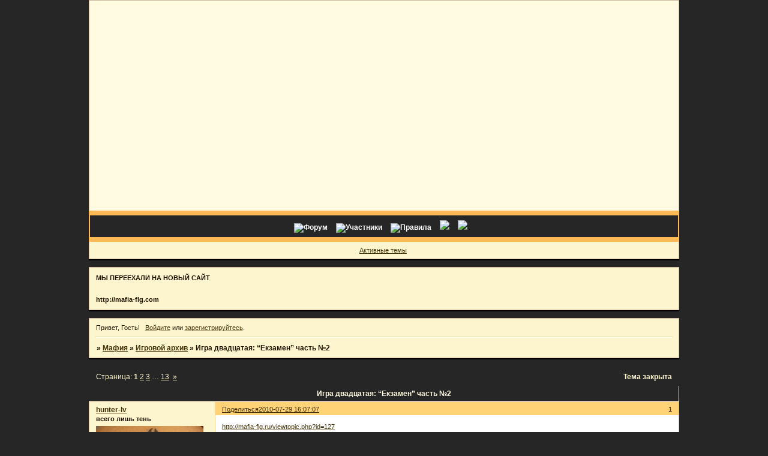

--- FILE ---
content_type: text/html; charset=windows-1251
request_url: http://mafiabf.best-bb.ru/viewtopic.php?id=128
body_size: 16904
content:
<!DOCTYPE html PUBLIC "-//W3C//DTD XHTML 1.0 Strict//EN" "http://www.w3.org/TR/xhtml1/DTD/xhtml1-strict.dtd">
<html xmlns="http://www.w3.org/1999/xhtml" xml:lang="ru" lang="ru" dir="ltr" prefix="og: http://ogp.me/ns#">
<head>
<meta http-equiv="Content-Type" content="text/html; charset=windows-1251">
<meta name="viewport" content="width=device-width, initial-scale=1.0">
<title>Игра двадцатая: “Екзамен” часть №2</title>
<meta property="og:title" content="Игра двадцатая: “Екзамен” часть №2"><meta property="og:url" content="http://mafiabf.best-bb.ru/viewtopic.php?id=128"><script type="text/javascript">
try{self.document.location.hostname==parent.document.location.hostname&&self.window!=parent.window&&self.parent.window!=parent.parent.window&&document.write('</he'+'ad><bo'+'dy style="display:none"><plaintext>')}catch(e){}
try{if(top===self&&location.hostname.match(/^www\./))location.href=document.URL.replace(/\/\/www\./,'//')}catch(e){}
var FORUM = new Object({ set : function(prop, val){ try { eval("this."+prop+"=val"); } catch (e) {} }, get : function(prop){ try { var val = eval("this."+prop); } catch (e) { var val = undefined; } return val; }, remove : function(prop, val){ try { eval("delete this."+prop); } catch (e) {} } });
FORUM.set('topic', { "subject": "Игра двадцатая: “Екзамен” часть №2", "closed": "1", "num_replies": "380", "num_views": "3945", "forum_id": "16", "forum_name": "Игровой архив", "moderators": [  ], "language": { "share_legend": "Расскажите друзьям!", "translate": "Перевести", "show_original": "Показать оригинал" } });
// JavaScript переменные форума
var BoardID = 761739;
var BoardCat = 7;
var BoardStyle = 'Custom';
var ForumAPITicket = '0c947599c831518d469cb98748f15b3c66764a1f';
var GroupID = 3;
var GroupTitle = 'Гость';
var GroupUserTitle = '';
var BaseDomain = 'best-bb.ru';
var PartnerID = 4;
var RequestTime = 1768985828;
var StaticURL = 'http://forumstatic.ru';
var AvatarsURL = 'http://forumavatars.ru';
var FilesURL = 'http://forumstatic.ru';
var ScriptsURL = 'http://forumscripts.ru';
var UploadsURL = 'http://upforme.ru';
</script>
<script type="text/javascript" src="/js/libs.min.js?v=4"></script>
<script type="text/javascript" src="/js/extra.js?v=5"></script>
<link rel="alternate" type="application/rss+xml" href="http://mafiabf.best-bb.ru/export.php?type=rss&amp;tid=128" title="RSS" />
<link rel="top" href="http://mafiabf.best-bb.ru" title="Форум" />
<link rel="author" href="http://mafiabf.best-bb.ru/userlist.php" title="Участники" />
<link rel="up" title="Игровой архив" href="http://mafiabf.best-bb.ru/viewforum.php?id=16" />
<link rel="next" title="Страница темы 2" href="http://mafiabf.best-bb.ru/viewtopic.php?id=128&amp;p=2" />
<link rel="last" title="Страница темы 13" href="http://mafiabf.best-bb.ru/viewtopic.php?id=128&amp;p=13" />
<link rel="stylesheet" type="text/css" href="http://forumstatic.ru/styles/000b/9f/8b/style.1266774470.css" />
<link rel="stylesheet" type="text/css" href="/style/extra.css?v=23" />
<link rel="stylesheet" type="text/css" href="/style/mobile.css?v=5" />
<script type="text/javascript">$(function() { $('#register img[title],#profile8 img[title]').tipsy({fade: true, gravity: 'w'}); $('#viewprofile img[title],.post-author img[title]:not(li.pa-avatar > img),.flag-i[title]').tipsy({fade: true, gravity: 's'}); });</script>
<script>window.yaContextCb=window.yaContextCb||[]</script><script src="https://yandex.ru/ads/system/context.js" async></script>
</head>
<body>

<!-- body-header -->
<div id="pun_wrap">
<div id="pun" class="ru isguest gid3">
<div id="pun-viewtopic" class="punbb" data-topic-id="128" data-forum-id="16" data-cat-id="3">


<div id="mybb-counter" style="display:none">
<script type="text/javascript"> (function(m,e,t,r,i,k,a){m[i]=m[i]||function(){(m[i].a=m[i].a||[]).push(arguments)}; m[i].l=1*new Date(); for (var j = 0; j < document.scripts.length; j++) {if (document.scripts[j].src === r) { return; }} k=e.createElement(t),a=e.getElementsByTagName(t)[0],k.async=1,k.src=r,a.parentNode.insertBefore(k,a)}) (window, document, "script", "https://mc.yandex.ru/metrika/tag.js", "ym"); ym(201230, "init", { clickmap:false, trackLinks:true, accurateTrackBounce:true });

</script> <noscript><div><img src="https://mc.yandex.ru/watch/201230" style="position:absolute; left:-9999px;" alt="" /></div></noscript>
</div>

<div id="html-header">
	<link rel="shortcut icon" href="http://s003.radikal.ru/i201/1001/bb/bc47e1991ec4.ico" type="image/x-icon">


<meta name='yandex-verification' content='6dc3be99a0231a2b' />
<META NAME="TITLE" CONTENT="Мафия - логическая форумная игра">
<META NAME="DESCRIPTION" CONTENT="Игра в "Мафию" на форуме в режиме онлайн. Игровые партии проводятся регулярно. Будет интересно как для новичков, так и для опытных игроков.">
<META NAME="KEYWORDS" CONTENT="мафия логическая интеллектуальная форумная игра играть в мафию комиссар маф доктор босс мафии">
<META NAME="OWNER" CONTENT="wedma90da@mail.ru">
<META NAME="AUTHOR" CONTENT="Wedma">
<META HTTP-EQUIV="EXPIRES" CONTENT="Mon, 31 Dec 2020 00:00:01 PST">
<META HTTP-EQUIV="CONTENT-LANGUAGE" CONTENT="Russian">
<META NAME="ROBOTS" CONTENT="index,follow">
<META NAME="REVISIT-AFTER" CONTENT="1 weeks">
<META HTTP-EQUIV="CHARSET" CONTENT="windows-1251">
<META HTTP-EQUIV="VW96.OBJECT TYPE" CONTENT="Homepage ">

<!-- jquery уже подключен -->

<style type="text/css">
#profile6 fieldset .inline .inputfield .input #fld8, #profile6 fieldset .inline .inputfield label{display: none;}
</style>





<style type="text/css">
body {background-image: url("http://mafia-flg.ru/uploads/000b/9f/8b/3162-4-f.jpg"); }

#pun_wrap {background-image: url("http://mafia-flg.ru/uploads/000b/9f/8b/3162-3.jpg"); background-repeat: repeat-y; background-position: right center; width : 80%;margin: auto; }

#pun{background-image: url("http://mafia-flg.ru/uploads/000b/9f/8b/3162-3.jpg"); background-repeat: repeat-y; background-position: left center; margin: auto; width : auto; padding-right: 20px; padding-left: 20px;}

#pun_wrap #pun #pun-index.punbb {background-color: rgb(255, 250, 224); }
#pun-title table {background-image : url("http://mafia-flg.ru/uploads/000b/9f/8b/3200-1-f.jpg"); background-position: center bottom; height: 350px; background-repeat: no-repeat; } 
#pun-title .title-logo span {display: none;}
#pun_wrap #pun-index #pun-title {background-color: rgb(255, 250, 224); height: 350px;}
 
#pun-main .pagelink, #pun-main .postlink {color:#fdf5cd;} 
#pun-main .pagelink a, #pun-main .postlink a {color:#fdf5cd;}
#pun-main .pagelink a span, #pun-main .postlink a span {color:#fdf5cd;}
#pun-main .subscribelink {color:#fdf5cd;}
#pun-main .subscribelink a {color:#fdf5cd;}
#pun th.tcl, #pun th.tc2, #pun  th.tc3, #pun th.tcr { background-color : #ffd376;}
#pun  .tcl {background-color : #ffffff;}
#pun  .tc2 {background-color : #fdf5cd;}
#pun  .tc3 {background-color : #ffffff;}
#pun  .tcr {background-color : #fdf5cd ;}
#pun-ulinks .container {text-align: center ;}
#pun-main .post h3 span {background-color : #ffd376 ;}
#pun-main .post .container {background-color : #fffae0 ;}
#pun-main .post-content{background-color : #ffffff ;}
#pun-main .post-body {background-color : #ffffff ;}
#pun-main .post-links ul {background-color : #fffae0 ;}
#pun-main .post .container {background-color : #fdf5cd ;}
#pun-main .post-author ul {background-color : #fdf5cd ;}
#pun-main .post h3 {background-color : #fdf5cd ;}

#pun #pun-admin_options #pun-admain #pun-admain1 .adcontainer #o-essentials .adfs-box p {background-color : #fdf5cd ;}
#pun-main .post-body .post-box .post-rating  .container{background-color : #ffffff;}
#pun-main .formal textarea {background-color : #ffffff;}


</style>

<style>
#pun-title table tbody tr .title-logo-tdr a img, #pun-title table tbody tr .title-logo-tdr IFRAME, #pun-title table tbody tr .title-logo-tdr OBJECT{
  position: relative;
  left: -53%;
  top: -140px;
}
</style>

<style type="text/css">
#pun-announcement h2 {display: none}
#pun-announcement .container {padding-top: 1em}
</style>

<style>
.punbb table Div.icon {float: left; display: block; width: 50px; height: 50px;
border-style: none;
background-image: url(http://mafia-flg.ru/uploads/000b/9f/8b/3164-5.png);
background-repeat: no-repeat;
position: relative; margin-right: 10px;}
TR.inew Div.icon {
background: url(http://mafia-flg.ru/uploads/000b/9f/8b/3164-3.png) no-repeat;}
TR.iclosed Div.icon {
background: url(http://mafia-flg.ru/uploads/000b/9f/8b/3164-2.png) no-repeat;}
TR.isticky Div.icon {
background: url(http://mafia-flg.ru/uploads/000b/9f/8b/3164-1.png) no-repeat;}
TR.iredirect Div.icon {
background: url(http://mafia-flg.ru/uploads/000b/9f/8b/3164-4.png); no-repeat;}
</style>
</div>

<div id="pun-title" class="section">
	<table id="title-logo-table" cellspacing="0">
		<tbody id="title-logo-tbody">
			<tr id="title-logo-tr">
				<td id="title-logo-tdl" class="title-logo-tdl">
					<h1 class="title-logo"><span>Мафия</span></h1>
				</td>
				<td id="title-logo-tdr" class="title-logo-tdr"><!-- banner_top --></td>
			</tr>
		</tbody>
	</table>
</div>

<div id="pun-navlinks" class="section">
	<h2><span>Меню навигации</span></h2>
	<ul class="container">
		<li id="navindex"><a href="http://mafiabf.best-bb.ru/"><span>Форум</span></a></li>
		<li id="navuserlist"><a href="http://mafiabf.best-bb.ru/userlist.php" rel="nofollow"><span>Участники</span></a></li>
		<li id="navrules"><a href="http://mafiabf.best-bb.ru/misc.php?action=rules" rel="nofollow"><span>Правила</span></a></li>
		<li id="navregister"><a href="http://mafiabf.best-bb.ru/register.php" rel="nofollow"><span>Регистрация</span></a></li>
		<li id="navlogin"><a href="http://mafiabf.best-bb.ru/login.php" rel="nofollow"><span>Войти</span></a></li>
	</ul>
</div>

<div id="pun-ulinks" class="section" onclick="void(0)">
	<h2><span>Пользовательские ссылки</span></h2>
	<ul class="container">
		<li class="item1"><a href="http://mafiabf.best-bb.ru/search.php?action=show_recent">Активные темы</a></li>
	</ul>
</div>

<!--noindex-->
<div id="pun-announcement" class="section">
	<h2><span>Объявление</span></h2>
	<div class="container">
		<div class="html-box">
			<STRONG>МЫ ПЕРЕЕХАЛИ НА НОВЫЙ САЙТ<br>
<br>
<br>
http://mafia-flg.com
<br>
</STRONG>
		</div>
	</div>
</div>
<!--/noindex-->

<div id="pun-status" class="section">
	<h2><span>Информация о пользователе</span></h2>
	<p class="container">
		<span class="item1">Привет, Гость!</span> 
		<span class="item2"><a href="/login.php" rel="nofollow">Войдите</a> или <a href="/register.php" rel="nofollow">зарегистрируйтесь</a>.</span> 
	</p>
</div>

<div id="pun-break1" class="divider"><hr /></div>

<div id="pun-crumbs1" class="section">
	<p class="container crumbs"><strong>Вы здесь</strong> <em>&#187;&#160;</em><a href="http://mafiabf.best-bb.ru/">Мафия</a> <em>&#187;&#160;</em><a href="http://mafiabf.best-bb.ru/viewforum.php?id=16">Игровой архив</a> <em>&#187;&#160;</em>Игра двадцатая: “Екзамен” часть №2</p>
</div>

<div id="pun-break2" class="divider"><hr /></div>

<div class="section" style="border:0 !important;max-width:100%;overflow:hidden;display:flex;justify-content:center;max-height:250px;overflow:hidden;min-width:300px;">
		<!-- Yandex.RTB R-A-17775062-1 -->
<div id="yandex_rtb_R-A-17775062-1"></div>
<script>
window.yaContextCb.push(() => {
    Ya.Context.AdvManager.render({
        "blockId": "R-A-17775062-1",
        "renderTo": "yandex_rtb_R-A-17775062-1"
    })
})
</script>
</div>

<div id="pun-main" class="main multipage">
	<h1><span>Игра двадцатая: “Екзамен” часть №2</span></h1>
	<div class="linkst">
		<div class="pagelink">Страница: <strong>1</strong>&#160;<a href="http://mafiabf.best-bb.ru/viewtopic.php?id=128&amp;p=2">2</a>&#160;<a href="http://mafiabf.best-bb.ru/viewtopic.php?id=128&amp;p=3">3</a>&#160;<span class="ellipsis">&#8230;</span>&#160;<a href="http://mafiabf.best-bb.ru/viewtopic.php?id=128&amp;p=13">13</a>&#160;&#160;<a class="next" href="http://mafiabf.best-bb.ru/viewtopic.php?id=128&amp;p=2">&raquo;</a></div>
		<div class="postlink"><span class="closed">Тема закрыта</span></div>
	</div>
	<div id="topic_t128" class="topic closed">
		<h2><span class="item1">Сообщений</span> <span class="item2">1 страница 30 из 381</span></h2>
		<div id="p19043" class="post topicpost topic-starter" data-posted="1280405227" data-user-id="41" data-group-id="5">
			<h3><span><a class="sharelink" rel="nofollow" href="#p19043" onclick="return false;">Поделиться</a><strong>1</strong><a class="permalink" rel="nofollow" href="http://mafiabf.best-bb.ru/viewtopic.php?id=128#p19043">2010-07-29 16:07:07</a></span></h3>
			<div class="container">
							<div class="post-author topic-starter">
								<ul>
						<li class="pa-author"><span class="acchide">Автор:&nbsp;</span><a href="http://mafiabf.best-bb.ru/profile.php?id=41" rel="nofollow">hunter-lv</a></li>
						<li class="pa-title">всего лишь тень</li>
						<li class="pa-avatar item2"><img src="http://forumavatars.ru/img/avatars/000b/9f/8b/41-1281648806.jpg" alt="hunter-lv" title="hunter-lv" /></li>
						<li class="pa-reg"><span class="fld-name">Зарегистрирован</span>: 2010-02-12</li>
						<li class="pa-invites"><span class="fld-name">Приглашений:</span> 0</li>
						<li class="pa-posts"><span class="fld-name">Сообщений:</span> 1045</li>
						<li class="pa-respect"><span class="fld-name">Уважение:</span> <span>+36</span></li>
						<li class="pa-time-visit"><span class="fld-name">Провел на форуме:</span><br />8 дней 23 часа</li>
						<li class="pa-last-visit"><span class="fld-name">Последний визит:</span><br />2010-11-13 14:24:49</li>
				</ul>
			</div>
					<div class="post-body">
					<div class="post-box">
						<div id="p19043-content" class="post-content">
<p><a href="http://mafia-flg.ru/viewtopic.php?id=127" rel="nofollow ugc" target="_blank">http://mafia-flg.ru/viewtopic.php?id=127</a></p>
						<p>Maels <span style="color: red">Ерми</span><br />Крапива <br />Эрми <span style="color: red">Крапива</span><br />Вегтам <span style="color: red">Крапива</span><br />Инесс<br />Daphne <span style="color: red">Кеш</span><br />Ellina<br />Kash <span style="color: red">Ерми</span><br />Deriel linch <span style="color: red">Елли</span></p>
<p class="lastedit">Отредактировано hunter-lv (2010-07-29 16:26:21)</p>
						</div>
			<div class="post-rating"><p class="container"><a title="Вы не можете дать оценку участнику">0</a></p></div>
					</div>
					<div class="clearer"><!-- --></div>
				</div>
			</div>
		</div>
		<div id="p19052" class="post altstyle" data-posted="1280405869" data-user-id="40" data-group-id="5">
			<h3><span><a class="sharelink" rel="nofollow" href="#p19052" onclick="return false;">Поделиться</a><strong>2</strong><a class="permalink" rel="nofollow" href="http://mafiabf.best-bb.ru/viewtopic.php?id=128#p19052">2010-07-29 16:17:49</a></span></h3>
			<div class="container">
							<div class="post-author">
								<ul>
						<li class="pa-author"><span class="acchide">Автор:&nbsp;</span><a href="http://mafiabf.best-bb.ru/profile.php?id=40" rel="nofollow">Deriel linch</a></li>
						<li class="pa-title">Мирная душа</li>
						<li class="pa-avatar item2"><img src="http://forumavatars.ru/img/avatars/000b/9f/8b/40-1282219559.jpg" alt="Deriel linch" title="Deriel linch" /></li>
						<li class="pa-reg"><span class="fld-name">Зарегистрирован</span>: 2010-02-10</li>
						<li class="pa-invites"><span class="fld-name">Приглашений:</span> 0</li>
						<li class="pa-posts"><span class="fld-name">Сообщений:</span> 855</li>
						<li class="pa-respect"><span class="fld-name">Уважение:</span> <span>+82</span></li>
						<li class="pa-sex"><span class="fld-name">Пол:</span> Мужской</li>
						<li class="pa-age"><span class="fld-name">Возраст:</span> 36 <span style="font-size:0.9em; vertical-align:top">[1989-04-26]</span></li>
						<li class="pa-time-visit"><span class="fld-name">Провел на форуме:</span><br />19 дней 15 часов</li>
						<li class="pa-last-visit"><span class="fld-name">Последний визит:</span><br />2010-08-28 01:49:03</li>
				</ul>
			</div>
					<div class="post-body">
					<div class="post-box">
						<div id="p19052-content" class="post-content">
<p>Маелз, роспиши плиз о каждом игроке, то что о них думаеш... Интересно посмотреть на ход твоих мыслей <img src="http://forumstatic.ru/img/smilies/IPB_Mini/universal/smile.gif" alt=":)" /></p>
<p class="lastedit">Отредактировано Deriel linch (2010-07-29 16:19:18)</p>
						</div>
			<div class="post-rating"><p class="container"><a title="Вы не можете дать оценку участнику">0</a></p></div>
					</div>
					<div class="clearer"><!-- --></div>
				</div>
			</div>
		</div>
		<div id="p19060" class="post" data-posted="1280406193" data-user-id="40" data-group-id="5">
			<h3><span><a class="sharelink" rel="nofollow" href="#p19060" onclick="return false;">Поделиться</a><strong>3</strong><a class="permalink" rel="nofollow" href="http://mafiabf.best-bb.ru/viewtopic.php?id=128#p19060">2010-07-29 16:23:13</a></span></h3>
			<div class="container">
							<div class="post-author">
								<ul>
						<li class="pa-author"><span class="acchide">Автор:&nbsp;</span><a href="http://mafiabf.best-bb.ru/profile.php?id=40" rel="nofollow">Deriel linch</a></li>
						<li class="pa-title">Мирная душа</li>
						<li class="pa-avatar item2"><img src="http://forumavatars.ru/img/avatars/000b/9f/8b/40-1282219559.jpg" alt="Deriel linch" title="Deriel linch" /></li>
						<li class="pa-reg"><span class="fld-name">Зарегистрирован</span>: 2010-02-10</li>
						<li class="pa-invites"><span class="fld-name">Приглашений:</span> 0</li>
						<li class="pa-posts"><span class="fld-name">Сообщений:</span> 855</li>
						<li class="pa-respect"><span class="fld-name">Уважение:</span> <span>+82</span></li>
						<li class="pa-sex"><span class="fld-name">Пол:</span> Мужской</li>
						<li class="pa-age"><span class="fld-name">Возраст:</span> 36 <span style="font-size:0.9em; vertical-align:top">[1989-04-26]</span></li>
						<li class="pa-time-visit"><span class="fld-name">Провел на форуме:</span><br />19 дней 15 часов</li>
						<li class="pa-last-visit"><span class="fld-name">Последний визит:</span><br />2010-08-28 01:49:03</li>
				</ul>
			</div>
					<div class="post-body">
					<div class="post-box">
						<div id="p19060-content" class="post-content">
<p>Я снимаю свой голос с Еллин. <br />у меня -2. Негативы, все в ваших руках)</p>
						</div>
			<div class="post-rating"><p class="container"><a title="Вы не можете дать оценку участнику">0</a></p></div>
					</div>
					<div class="clearer"><!-- --></div>
				</div>
			</div>
		</div>
		<div id="p19064" class="post altstyle" data-posted="1280406373" data-user-id="2" data-group-id="1">
			<h3><span><a class="sharelink" rel="nofollow" href="#p19064" onclick="return false;">Поделиться</a><strong>4</strong><a class="permalink" rel="nofollow" href="http://mafiabf.best-bb.ru/viewtopic.php?id=128#p19064">2010-07-29 16:26:13</a></span></h3>
			<div class="container">
							<div class="post-author no-avatar">
								<ul>
						<li class="pa-author"><span class="acchide">Автор:&nbsp;</span><a href="http://mafiabf.best-bb.ru/profile.php?id=2" rel="nofollow">site admin</a></li>
						<li class="pa-title">Make War. Not Love</li>
						<li class="pa-reg"><span class="fld-name">Зарегистрирован</span>: 2009-12-27</li>
						<li class="pa-invites"><span class="fld-name">Приглашений:</span> 0</li>
						<li class="pa-posts"><span class="fld-name">Сообщений:</span> 922</li>
						<li class="pa-respect"><span class="fld-name">Уважение:</span> <span>+60</span></li>
						<li class="pa-sex"><span class="fld-name">Пол:</span> Мужской</li>
						<li class="pa-time-visit"><span class="fld-name">Провел на форуме:</span><br />10 дней 7 часов</li>
						<li class="pa-last-visit"><span class="fld-name">Последний визит:</span><br />2010-10-14 11:45:07</li>
				</ul>
			</div>
					<div class="post-body">
					<div class="post-box">
						<div id="p19064-content" class="post-content">
<p>Так, во-первых-<span style="color: red">Эрми</span></p>
						<p>Во-вторых, Кэш, а есть такое мнение, что реального дока ночью грохнут. Или тебя. А может двоих. <br />У нас ведь еще снайпер новый?</p>
						</div>
			<div class="post-rating"><p class="container"><a title="Вы не можете дать оценку участнику">0</a></p></div>
					</div>
					<div class="clearer"><!-- --></div>
				</div>
			</div>
		</div>
		<div id="p19065" class="post" data-posted="1280406423" data-user-id="40" data-group-id="5">
			<h3><span><a class="sharelink" rel="nofollow" href="#p19065" onclick="return false;">Поделиться</a><strong>5</strong><a class="permalink" rel="nofollow" href="http://mafiabf.best-bb.ru/viewtopic.php?id=128#p19065">2010-07-29 16:27:03</a></span></h3>
			<div class="container">
							<div class="post-author">
								<ul>
						<li class="pa-author"><span class="acchide">Автор:&nbsp;</span><a href="http://mafiabf.best-bb.ru/profile.php?id=40" rel="nofollow">Deriel linch</a></li>
						<li class="pa-title">Мирная душа</li>
						<li class="pa-avatar item2"><img src="http://forumavatars.ru/img/avatars/000b/9f/8b/40-1282219559.jpg" alt="Deriel linch" title="Deriel linch" /></li>
						<li class="pa-reg"><span class="fld-name">Зарегистрирован</span>: 2010-02-10</li>
						<li class="pa-invites"><span class="fld-name">Приглашений:</span> 0</li>
						<li class="pa-posts"><span class="fld-name">Сообщений:</span> 855</li>
						<li class="pa-respect"><span class="fld-name">Уважение:</span> <span>+82</span></li>
						<li class="pa-sex"><span class="fld-name">Пол:</span> Мужской</li>
						<li class="pa-age"><span class="fld-name">Возраст:</span> 36 <span style="font-size:0.9em; vertical-align:top">[1989-04-26]</span></li>
						<li class="pa-time-visit"><span class="fld-name">Провел на форуме:</span><br />19 дней 15 часов</li>
						<li class="pa-last-visit"><span class="fld-name">Последний визит:</span><br />2010-08-28 01:49:03</li>
				</ul>
			</div>
					<div class="post-body">
					<div class="post-box">
						<div id="p19065-content" class="post-content">
<div class="quote-box answer-box"><cite>Maels написал(а):</cite><blockquote><p>У нас ведь еще снайпер новый?</p></blockquote></div><p>мою роль наглым образом урезали)</p>
						</div>
			<div class="post-rating"><p class="container"><a title="Вы не можете дать оценку участнику">0</a></p></div>
					</div>
					<div class="clearer"><!-- --></div>
				</div>
			</div>
		</div>
		<div id="p19066" class="post altstyle" data-posted="1280406455" data-user-id="53" data-group-id="6">
			<h3><span><a class="sharelink" rel="nofollow" href="#p19066" onclick="return false;">Поделиться</a><strong>6</strong><a class="permalink" rel="nofollow" href="http://mafiabf.best-bb.ru/viewtopic.php?id=128#p19066">2010-07-29 16:27:35</a></span></h3>
			<div class="container">
							<div class="post-author">
								<ul>
						<li class="pa-author"><span class="acchide">Автор:&nbsp;</span><a href="http://mafiabf.best-bb.ru/profile.php?id=53" rel="nofollow">Ellina</a></li>
						<li class="pa-title">Невозможное возможно</li>
						<li class="pa-avatar item2"><img src="http://forumavatars.ru/img/avatars/000b/9f/8b/53-1282130007.jpg" alt="Ellina" title="Ellina" /></li>
						<li class="pa-reg"><span class="fld-name">Зарегистрирован</span>: 2010-04-01</li>
						<li class="pa-invites"><span class="fld-name">Приглашений:</span> 0</li>
						<li class="pa-posts"><span class="fld-name">Сообщений:</span> 1332</li>
						<li class="pa-respect"><span class="fld-name">Уважение:</span> <span>+75</span></li>
						<li class="pa-sex"><span class="fld-name">Пол:</span> Женский</li>
						<li class="pa-time-visit"><span class="fld-name">Провел на форуме:</span><br />13 дней 12 часов</li>
						<li class="pa-last-visit"><span class="fld-name">Последний визит:</span><br />2010-09-07 10:46:41</li>
				</ul>
			</div>
					<div class="post-body">
					<div class="post-box">
						<div id="p19066-content" class="post-content">
<p>кэш, что не так? давай спрашивай и лучше вспомни ходы каждой роли. </p>
						<p>Дафна, Крапива&nbsp; - мафы</p>
						<p>У нас есть лишний маф - Вегтам либо Эрми.</p>
						</div>
			<div class="post-rating"><p class="container"><a title="Вы не можете дать оценку участнику">0</a></p></div>
					</div>
					<div class="clearer"><!-- --></div>
				</div>
			</div>
		</div>
		<div id="p19067" class="post" data-posted="1280406504" data-user-id="53" data-group-id="6">
			<h3><span><a class="sharelink" rel="nofollow" href="#p19067" onclick="return false;">Поделиться</a><strong>7</strong><a class="permalink" rel="nofollow" href="http://mafiabf.best-bb.ru/viewtopic.php?id=128#p19067">2010-07-29 16:28:24</a></span></h3>
			<div class="container">
							<div class="post-author">
								<ul>
						<li class="pa-author"><span class="acchide">Автор:&nbsp;</span><a href="http://mafiabf.best-bb.ru/profile.php?id=53" rel="nofollow">Ellina</a></li>
						<li class="pa-title">Невозможное возможно</li>
						<li class="pa-avatar item2"><img src="http://forumavatars.ru/img/avatars/000b/9f/8b/53-1282130007.jpg" alt="Ellina" title="Ellina" /></li>
						<li class="pa-reg"><span class="fld-name">Зарегистрирован</span>: 2010-04-01</li>
						<li class="pa-invites"><span class="fld-name">Приглашений:</span> 0</li>
						<li class="pa-posts"><span class="fld-name">Сообщений:</span> 1332</li>
						<li class="pa-respect"><span class="fld-name">Уважение:</span> <span>+75</span></li>
						<li class="pa-sex"><span class="fld-name">Пол:</span> Женский</li>
						<li class="pa-time-visit"><span class="fld-name">Провел на форуме:</span><br />13 дней 12 часов</li>
						<li class="pa-last-visit"><span class="fld-name">Последний визит:</span><br />2010-09-07 10:46:41</li>
				</ul>
			</div>
					<div class="post-body">
					<div class="post-box">
						<div id="p19067-content" class="post-content">
<div class="quote-box answer-box"><cite>Maels написал(а):</cite><blockquote><p>У нас ведь еще снайпер новый?</p></blockquote></div><p>нет</p>
						</div>
			<div class="post-rating"><p class="container"><a title="Вы не можете дать оценку участнику">0</a></p></div>
					</div>
					<div class="clearer"><!-- --></div>
				</div>
			</div>
		</div>
		<div id="p19068" class="post altstyle" data-posted="1280406513" data-user-id="2" data-group-id="1">
			<h3><span><a class="sharelink" rel="nofollow" href="#p19068" onclick="return false;">Поделиться</a><strong>8</strong><a class="permalink" rel="nofollow" href="http://mafiabf.best-bb.ru/viewtopic.php?id=128#p19068">2010-07-29 16:28:33</a></span></h3>
			<div class="container">
							<div class="post-author no-avatar">
								<ul>
						<li class="pa-author"><span class="acchide">Автор:&nbsp;</span><a href="http://mafiabf.best-bb.ru/profile.php?id=2" rel="nofollow">site admin</a></li>
						<li class="pa-title">Make War. Not Love</li>
						<li class="pa-reg"><span class="fld-name">Зарегистрирован</span>: 2009-12-27</li>
						<li class="pa-invites"><span class="fld-name">Приглашений:</span> 0</li>
						<li class="pa-posts"><span class="fld-name">Сообщений:</span> 922</li>
						<li class="pa-respect"><span class="fld-name">Уважение:</span> <span>+60</span></li>
						<li class="pa-sex"><span class="fld-name">Пол:</span> Мужской</li>
						<li class="pa-time-visit"><span class="fld-name">Провел на форуме:</span><br />10 дней 7 часов</li>
						<li class="pa-last-visit"><span class="fld-name">Последний визит:</span><br />2010-10-14 11:45:07</li>
				</ul>
			</div>
					<div class="post-body">
					<div class="post-box">
						<div id="p19068-content" class="post-content">
<p>ИМХО у нас есть 2 потенциальныз босса-Дафна и еще 2 подозреваемых мною из неактивов.</p>
						</div>
			<div class="post-rating"><p class="container"><a title="Вы не можете дать оценку участнику">0</a></p></div>
					</div>
					<div class="clearer"><!-- --></div>
				</div>
			</div>
		</div>
		<div id="p19069" class="post" data-posted="1280406621" data-user-id="2" data-group-id="1">
			<h3><span><a class="sharelink" rel="nofollow" href="#p19069" onclick="return false;">Поделиться</a><strong>9</strong><a class="permalink" rel="nofollow" href="http://mafiabf.best-bb.ru/viewtopic.php?id=128#p19069">2010-07-29 16:30:21</a></span></h3>
			<div class="container">
							<div class="post-author no-avatar">
								<ul>
						<li class="pa-author"><span class="acchide">Автор:&nbsp;</span><a href="http://mafiabf.best-bb.ru/profile.php?id=2" rel="nofollow">site admin</a></li>
						<li class="pa-title">Make War. Not Love</li>
						<li class="pa-reg"><span class="fld-name">Зарегистрирован</span>: 2009-12-27</li>
						<li class="pa-invites"><span class="fld-name">Приглашений:</span> 0</li>
						<li class="pa-posts"><span class="fld-name">Сообщений:</span> 922</li>
						<li class="pa-respect"><span class="fld-name">Уважение:</span> <span>+60</span></li>
						<li class="pa-sex"><span class="fld-name">Пол:</span> Мужской</li>
						<li class="pa-time-visit"><span class="fld-name">Провел на форуме:</span><br />10 дней 7 часов</li>
						<li class="pa-last-visit"><span class="fld-name">Последний визит:</span><br />2010-10-14 11:45:07</li>
				</ul>
			</div>
					<div class="post-body">
					<div class="post-box">
						<div id="p19069-content" class="post-content">
<p><strong>Ellina</strong>, а вы уже окончательно списали со счетов отсижывающихся инесс, вегтама?...Я вообще думаю, что негативы сидят молча, один за всех оддувается и провоцирует неразбериху.</p>
						<p>Вы ведь заметили, что внимание большенства всё равно акцентируется на тех, кто постоянно сидит в треде&nbsp; и звиздит по теме и без.</p>
						</div>
			<div class="post-rating"><p class="container"><a title="Вы не можете дать оценку участнику">0</a></p></div>
					</div>
					<div class="clearer"><!-- --></div>
				</div>
			</div>
		</div>
		<div id="p19070" class="post altstyle" data-posted="1280406811" data-user-id="53" data-group-id="6">
			<h3><span><a class="sharelink" rel="nofollow" href="#p19070" onclick="return false;">Поделиться</a><strong>10</strong><a class="permalink" rel="nofollow" href="http://mafiabf.best-bb.ru/viewtopic.php?id=128#p19070">2010-07-29 16:33:31</a></span></h3>
			<div class="container">
							<div class="post-author">
								<ul>
						<li class="pa-author"><span class="acchide">Автор:&nbsp;</span><a href="http://mafiabf.best-bb.ru/profile.php?id=53" rel="nofollow">Ellina</a></li>
						<li class="pa-title">Невозможное возможно</li>
						<li class="pa-avatar item2"><img src="http://forumavatars.ru/img/avatars/000b/9f/8b/53-1282130007.jpg" alt="Ellina" title="Ellina" /></li>
						<li class="pa-reg"><span class="fld-name">Зарегистрирован</span>: 2010-04-01</li>
						<li class="pa-invites"><span class="fld-name">Приглашений:</span> 0</li>
						<li class="pa-posts"><span class="fld-name">Сообщений:</span> 1332</li>
						<li class="pa-respect"><span class="fld-name">Уважение:</span> <span>+75</span></li>
						<li class="pa-sex"><span class="fld-name">Пол:</span> Женский</li>
						<li class="pa-time-visit"><span class="fld-name">Провел на форуме:</span><br />13 дней 12 часов</li>
						<li class="pa-last-visit"><span class="fld-name">Последний визит:</span><br />2010-09-07 10:46:41</li>
				</ul>
			</div>
					<div class="post-body">
					<div class="post-box">
						<div id="p19070-content" class="post-content">
<p>Инесс спалилась девочкой, когда сказала, что Хантер разрешил ей ходить к одному и тому же хоть каждую ночь.</p>
						</div>
			<div class="post-rating"><p class="container"><a title="Вы не можете дать оценку участнику">0</a></p></div>
					</div>
					<div class="clearer"><!-- --></div>
				</div>
			</div>
		</div>
		<div id="p19071" class="post" data-posted="1280406844" data-user-id="11" data-group-id="5">
			<h3><span><a class="sharelink" rel="nofollow" href="#p19071" onclick="return false;">Поделиться</a><strong>11</strong><a class="permalink" rel="nofollow" href="http://mafiabf.best-bb.ru/viewtopic.php?id=128#p19071">2010-07-29 16:34:04</a></span></h3>
			<div class="container">
							<div class="post-author">
								<ul>
						<li class="pa-author"><span class="acchide">Автор:&nbsp;</span><a href="http://mafiabf.best-bb.ru/profile.php?id=11" rel="nofollow">Kash</a></li>
						<li class="pa-title">адвокат дьявола</li>
						<li class="pa-avatar item2"><img src="http://forumavatars.ru/img/avatars/000b/9f/8b/11-1282124994.jpg" alt="Kash" title="Kash" /></li>
						<li class="pa-from"><span class="fld-name">Откуда:</span> Вологда</li>
						<li class="pa-reg"><span class="fld-name">Зарегистрирован</span>: 2009-12-28</li>
						<li class="pa-invites"><span class="fld-name">Приглашений:</span> 0</li>
						<li class="pa-posts"><span class="fld-name">Сообщений:</span> 2411</li>
						<li class="pa-respect"><span class="fld-name">Уважение:</span> <span>+154</span></li>
						<li class="pa-sex"><span class="fld-name">Пол:</span> Мужской</li>
						<li class="pa-age"><span class="fld-name">Возраст:</span> 45 <span style="font-size:0.9em; vertical-align:top">[1980-08-30]</span></li>
						<li class="pa-time-visit"><span class="fld-name">Провел на форуме:</span><br />27 дней 4 часа</li>
						<li class="pa-last-visit"><span class="fld-name">Последний визит:</span><br />2010-09-18 15:04:26</li>
				</ul>
			</div>
					<div class="post-body">
					<div class="post-box">
						<div id="p19071-content" class="post-content">
<p>Дублирую сюда план.</p>
						<p>Мы можем проголосовать так:</p>
						<p>Эллина - <span style="color: blue">Кэш</span><br />Дафна - <span style="color: red">Кэш</span><br />Дэриэл - ?<br />Крапива - <span style="color: blue">Эрми</span><br />Вегтам - <span style="color: red">Эрми</span><br />Инесс - <span style="color: red">Эрми</span><br />Маелз - <span style="color: red">Эрми</span><br />Кэш - <span style="color: red">Эрми</span></p>
						<p>Проверяем дока и узнаем гарантированно двух мафов. </p>
						<p>Если док Элли - вешаем Эрми.<br />Считаю, если Крапива мафит, то Эрми с ней</p>
						<p>Если док Крапива - то ничья, и делаем выводы</p>
						</div>
			<div class="post-rating"><p class="container"><a title="Вы не можете дать оценку участнику">0</a></p></div>
					</div>
					<div class="clearer"><!-- --></div>
				</div>
			</div>
		</div>
		<div id="p19072" class="post altstyle" data-posted="1280406933" data-user-id="53" data-group-id="6">
			<h3><span><a class="sharelink" rel="nofollow" href="#p19072" onclick="return false;">Поделиться</a><strong>12</strong><a class="permalink" rel="nofollow" href="http://mafiabf.best-bb.ru/viewtopic.php?id=128#p19072">2010-07-29 16:35:33</a></span></h3>
			<div class="container">
							<div class="post-author">
								<ul>
						<li class="pa-author"><span class="acchide">Автор:&nbsp;</span><a href="http://mafiabf.best-bb.ru/profile.php?id=53" rel="nofollow">Ellina</a></li>
						<li class="pa-title">Невозможное возможно</li>
						<li class="pa-avatar item2"><img src="http://forumavatars.ru/img/avatars/000b/9f/8b/53-1282130007.jpg" alt="Ellina" title="Ellina" /></li>
						<li class="pa-reg"><span class="fld-name">Зарегистрирован</span>: 2010-04-01</li>
						<li class="pa-invites"><span class="fld-name">Приглашений:</span> 0</li>
						<li class="pa-posts"><span class="fld-name">Сообщений:</span> 1332</li>
						<li class="pa-respect"><span class="fld-name">Уважение:</span> <span>+75</span></li>
						<li class="pa-sex"><span class="fld-name">Пол:</span> Женский</li>
						<li class="pa-time-visit"><span class="fld-name">Провел на форуме:</span><br />13 дней 12 часов</li>
						<li class="pa-last-visit"><span class="fld-name">Последний визит:</span><br />2010-09-07 10:46:41</li>
				</ul>
			</div>
					<div class="post-body">
					<div class="post-box">
						<div id="p19072-content" class="post-content">
<div class="quote-box answer-box"><cite>Maels написал(а):</cite><blockquote><p>Вы ведь заметили, что внимание большенства всё равно акцентируется на тех, кто постоянно сидит в треде&nbsp; и звиздит по теме и без.</p></blockquote></div><p>естественно. мне непонятно токо, зачем играть мирному как Вегтам? <img class="postimg" loading="lazy" src="http://sitenull.ru/images/smilies/bm.gif" alt="http://sitenull.ru/images/smilies/bm.gif" /> <br />А Эрми еще как-то реанимировала себя сегодня. Потому странно. Уже верю Эрми . почти... Только не могу объяснить её игру вчера в таком случае.</p>
						</div>
			<div class="post-rating"><p class="container"><a title="Вы не можете дать оценку участнику">0</a></p></div>
					</div>
					<div class="clearer"><!-- --></div>
				</div>
			</div>
		</div>
		<div id="p19073" class="post" data-posted="1280406947" data-user-id="11" data-group-id="5">
			<h3><span><a class="sharelink" rel="nofollow" href="#p19073" onclick="return false;">Поделиться</a><strong>13</strong><a class="permalink" rel="nofollow" href="http://mafiabf.best-bb.ru/viewtopic.php?id=128#p19073">2010-07-29 16:35:47</a></span></h3>
			<div class="container">
							<div class="post-author">
								<ul>
						<li class="pa-author"><span class="acchide">Автор:&nbsp;</span><a href="http://mafiabf.best-bb.ru/profile.php?id=11" rel="nofollow">Kash</a></li>
						<li class="pa-title">адвокат дьявола</li>
						<li class="pa-avatar item2"><img src="http://forumavatars.ru/img/avatars/000b/9f/8b/11-1282124994.jpg" alt="Kash" title="Kash" /></li>
						<li class="pa-from"><span class="fld-name">Откуда:</span> Вологда</li>
						<li class="pa-reg"><span class="fld-name">Зарегистрирован</span>: 2009-12-28</li>
						<li class="pa-invites"><span class="fld-name">Приглашений:</span> 0</li>
						<li class="pa-posts"><span class="fld-name">Сообщений:</span> 2411</li>
						<li class="pa-respect"><span class="fld-name">Уважение:</span> <span>+154</span></li>
						<li class="pa-sex"><span class="fld-name">Пол:</span> Мужской</li>
						<li class="pa-age"><span class="fld-name">Возраст:</span> 45 <span style="font-size:0.9em; vertical-align:top">[1980-08-30]</span></li>
						<li class="pa-time-visit"><span class="fld-name">Провел на форуме:</span><br />27 дней 4 часа</li>
						<li class="pa-last-visit"><span class="fld-name">Последний визит:</span><br />2010-09-18 15:04:26</li>
				</ul>
			</div>
					<div class="post-body">
					<div class="post-box">
						<div id="p19073-content" class="post-content">
<div class="quote-box answer-box"><cite>Maels написал(а):</cite><blockquote><p>Во-вторых, Кэш, а есть такое мнение, что реального дока ночью грохнут. Или тебя. А может двоих.<br />У нас ведь еще снайпер новый?</p></blockquote></div><p>Двоих не могут. Стрелять будут в меня, т.к. меня вчера лечили и я убиваю. Если Инесс заблочит босса - то мне повезет</p>
						</div>
			<div class="post-rating"><p class="container"><a title="Вы не можете дать оценку участнику">0</a></p></div>
					</div>
					<div class="clearer"><!-- --></div>
				</div>
			</div>
		</div>
		<div id="p19074" class="post altstyle" data-posted="1280407047" data-user-id="53" data-group-id="6">
			<h3><span><a class="sharelink" rel="nofollow" href="#p19074" onclick="return false;">Поделиться</a><strong>14</strong><a class="permalink" rel="nofollow" href="http://mafiabf.best-bb.ru/viewtopic.php?id=128#p19074">2010-07-29 16:37:27</a></span></h3>
			<div class="container">
							<div class="post-author">
								<ul>
						<li class="pa-author"><span class="acchide">Автор:&nbsp;</span><a href="http://mafiabf.best-bb.ru/profile.php?id=53" rel="nofollow">Ellina</a></li>
						<li class="pa-title">Невозможное возможно</li>
						<li class="pa-avatar item2"><img src="http://forumavatars.ru/img/avatars/000b/9f/8b/53-1282130007.jpg" alt="Ellina" title="Ellina" /></li>
						<li class="pa-reg"><span class="fld-name">Зарегистрирован</span>: 2010-04-01</li>
						<li class="pa-invites"><span class="fld-name">Приглашений:</span> 0</li>
						<li class="pa-posts"><span class="fld-name">Сообщений:</span> 1332</li>
						<li class="pa-respect"><span class="fld-name">Уважение:</span> <span>+75</span></li>
						<li class="pa-sex"><span class="fld-name">Пол:</span> Женский</li>
						<li class="pa-time-visit"><span class="fld-name">Провел на форуме:</span><br />13 дней 12 часов</li>
						<li class="pa-last-visit"><span class="fld-name">Последний визит:</span><br />2010-09-07 10:46:41</li>
				</ul>
			</div>
					<div class="post-body">
					<div class="post-box">
						<div id="p19074-content" class="post-content">
<p>Вегтам, ты лишил меня покоя, негодник. Всё было уже ясно как день, а ты взял и всё испортил. Твоё молчание в теме щас только добавляет мне убеждённости, что маф ты.</p>
						</div>
			<div class="post-rating"><p class="container"><a title="Вы не можете дать оценку участнику">0</a></p></div>
					</div>
					<div class="clearer"><!-- --></div>
				</div>
			</div>
		</div>
		<div id="p19075" class="post" data-posted="1280407126" data-user-id="11" data-group-id="5">
			<h3><span><a class="sharelink" rel="nofollow" href="#p19075" onclick="return false;">Поделиться</a><strong>15</strong><a class="permalink" rel="nofollow" href="http://mafiabf.best-bb.ru/viewtopic.php?id=128#p19075">2010-07-29 16:38:46</a></span></h3>
			<div class="container">
							<div class="post-author">
								<ul>
						<li class="pa-author"><span class="acchide">Автор:&nbsp;</span><a href="http://mafiabf.best-bb.ru/profile.php?id=11" rel="nofollow">Kash</a></li>
						<li class="pa-title">адвокат дьявола</li>
						<li class="pa-avatar item2"><img src="http://forumavatars.ru/img/avatars/000b/9f/8b/11-1282124994.jpg" alt="Kash" title="Kash" /></li>
						<li class="pa-from"><span class="fld-name">Откуда:</span> Вологда</li>
						<li class="pa-reg"><span class="fld-name">Зарегистрирован</span>: 2009-12-28</li>
						<li class="pa-invites"><span class="fld-name">Приглашений:</span> 0</li>
						<li class="pa-posts"><span class="fld-name">Сообщений:</span> 2411</li>
						<li class="pa-respect"><span class="fld-name">Уважение:</span> <span>+154</span></li>
						<li class="pa-sex"><span class="fld-name">Пол:</span> Мужской</li>
						<li class="pa-age"><span class="fld-name">Возраст:</span> 45 <span style="font-size:0.9em; vertical-align:top">[1980-08-30]</span></li>
						<li class="pa-time-visit"><span class="fld-name">Провел на форуме:</span><br />27 дней 4 часа</li>
						<li class="pa-last-visit"><span class="fld-name">Последний визит:</span><br />2010-09-18 15:04:26</li>
				</ul>
			</div>
					<div class="post-body">
					<div class="post-box">
						<div id="p19075-content" class="post-content">
<p>Маелз - точно мир. Сразу же понял, что план для миров выигрышный и отреагировал. Чего раздумывают остальные? Вы не можете быть все мафией. Элли, если мафишь, то +5 баллов</p>
						</div>
			<div class="post-rating"><p class="container"><a title="Вы не можете дать оценку участнику">0</a></p></div>
					</div>
					<div class="clearer"><!-- --></div>
				</div>
			</div>
		</div>
		<div id="p19076" class="post altstyle topic-starter" data-posted="1280407187" data-user-id="41" data-group-id="5">
			<h3><span><a class="sharelink" rel="nofollow" href="#p19076" onclick="return false;">Поделиться</a><strong>16</strong><a class="permalink" rel="nofollow" href="http://mafiabf.best-bb.ru/viewtopic.php?id=128#p19076">2010-07-29 16:39:47</a></span></h3>
			<div class="container">
							<div class="post-author topic-starter">
								<ul>
						<li class="pa-author"><span class="acchide">Автор:&nbsp;</span><a href="http://mafiabf.best-bb.ru/profile.php?id=41" rel="nofollow">hunter-lv</a></li>
						<li class="pa-title">всего лишь тень</li>
						<li class="pa-avatar item2"><img src="http://forumavatars.ru/img/avatars/000b/9f/8b/41-1281648806.jpg" alt="hunter-lv" title="hunter-lv" /></li>
						<li class="pa-reg"><span class="fld-name">Зарегистрирован</span>: 2010-02-12</li>
						<li class="pa-invites"><span class="fld-name">Приглашений:</span> 0</li>
						<li class="pa-posts"><span class="fld-name">Сообщений:</span> 1045</li>
						<li class="pa-respect"><span class="fld-name">Уважение:</span> <span>+36</span></li>
						<li class="pa-time-visit"><span class="fld-name">Провел на форуме:</span><br />8 дней 23 часа</li>
						<li class="pa-last-visit"><span class="fld-name">Последний визит:</span><br />2010-11-13 14:24:49</li>
				</ul>
			</div>
					<div class="post-body">
					<div class="post-box">
						<div id="p19076-content" class="post-content">
<p>Кеш, или кто-то кому не лень, не забудьте где-то в 23:35 написать список голосов, спс&nbsp; <img class="postimg" loading="lazy" src="http://sitenull.ru/images/smilies/az.gif" alt="http://sitenull.ru/images/smilies/az.gif" /><br />удачно остаться в комнате тем кто етого заслужывает! <img src="http://forumstatic.ru/img/smilies/IPB_Mini/universal/wink.gif" alt=";-)" /></p>
<p class="lastedit">Отредактировано hunter-lv (2010-07-29 16:40:25)</p>
						</div>
			<div class="post-rating"><p class="container"><a title="Вы не можете дать оценку участнику">0</a></p></div>
					</div>
					<div class="clearer"><!-- --></div>
				</div>
			</div>
		</div>
		<div id="p19077" class="post" data-posted="1280407227" data-user-id="53" data-group-id="6">
			<h3><span><a class="sharelink" rel="nofollow" href="#p19077" onclick="return false;">Поделиться</a><strong>17</strong><a class="permalink" rel="nofollow" href="http://mafiabf.best-bb.ru/viewtopic.php?id=128#p19077">2010-07-29 16:40:27</a></span></h3>
			<div class="container">
							<div class="post-author">
								<ul>
						<li class="pa-author"><span class="acchide">Автор:&nbsp;</span><a href="http://mafiabf.best-bb.ru/profile.php?id=53" rel="nofollow">Ellina</a></li>
						<li class="pa-title">Невозможное возможно</li>
						<li class="pa-avatar item2"><img src="http://forumavatars.ru/img/avatars/000b/9f/8b/53-1282130007.jpg" alt="Ellina" title="Ellina" /></li>
						<li class="pa-reg"><span class="fld-name">Зарегистрирован</span>: 2010-04-01</li>
						<li class="pa-invites"><span class="fld-name">Приглашений:</span> 0</li>
						<li class="pa-posts"><span class="fld-name">Сообщений:</span> 1332</li>
						<li class="pa-respect"><span class="fld-name">Уважение:</span> <span>+75</span></li>
						<li class="pa-sex"><span class="fld-name">Пол:</span> Женский</li>
						<li class="pa-time-visit"><span class="fld-name">Провел на форуме:</span><br />13 дней 12 часов</li>
						<li class="pa-last-visit"><span class="fld-name">Последний визит:</span><br />2010-09-07 10:46:41</li>
				</ul>
			</div>
					<div class="post-body">
					<div class="post-box">
						<div id="p19077-content" class="post-content">
<p>дай попробую залезть в твою шкуру. <br />Ты мир - приходишь, перечитываешь и говоришь, я мир ребята. Мафы - все кроме меня, то бишь Крапива и Эрми. Ты в этом уверен уже.<br />ты маф - приходишь и говоришь про вскрытие доктором, про то, что ты маф и вешаешь крапиву. Но в принципе мы могли бы еще вешать Эрми, ты че вскрылся-то? Нервы?</p>
						</div>
			<div class="post-rating"><p class="container"><a title="Вы не можете дать оценку участнику">0</a></p></div>
					</div>
					<div class="clearer"><!-- --></div>
				</div>
			</div>
		</div>
		<div id="p19078" class="post altstyle" data-posted="1280407272" data-user-id="53" data-group-id="6">
			<h3><span><a class="sharelink" rel="nofollow" href="#p19078" onclick="return false;">Поделиться</a><strong>18</strong><a class="permalink" rel="nofollow" href="http://mafiabf.best-bb.ru/viewtopic.php?id=128#p19078">2010-07-29 16:41:12</a></span></h3>
			<div class="container">
							<div class="post-author">
								<ul>
						<li class="pa-author"><span class="acchide">Автор:&nbsp;</span><a href="http://mafiabf.best-bb.ru/profile.php?id=53" rel="nofollow">Ellina</a></li>
						<li class="pa-title">Невозможное возможно</li>
						<li class="pa-avatar item2"><img src="http://forumavatars.ru/img/avatars/000b/9f/8b/53-1282130007.jpg" alt="Ellina" title="Ellina" /></li>
						<li class="pa-reg"><span class="fld-name">Зарегистрирован</span>: 2010-04-01</li>
						<li class="pa-invites"><span class="fld-name">Приглашений:</span> 0</li>
						<li class="pa-posts"><span class="fld-name">Сообщений:</span> 1332</li>
						<li class="pa-respect"><span class="fld-name">Уважение:</span> <span>+75</span></li>
						<li class="pa-sex"><span class="fld-name">Пол:</span> Женский</li>
						<li class="pa-time-visit"><span class="fld-name">Провел на форуме:</span><br />13 дней 12 часов</li>
						<li class="pa-last-visit"><span class="fld-name">Последний визит:</span><br />2010-09-07 10:46:41</li>
				</ul>
			</div>
					<div class="post-body">
					<div class="post-box">
						<div id="p19078-content" class="post-content">
<div class="quote-box answer-box"><cite>Kash написал(а):</cite><blockquote><p>Элли, если мафишь, то +5 баллов</p></blockquote></div><p>а если док, то на троечку?&nbsp; <img class="postimg" loading="lazy" src="http://sitenull.ru/images/smilies/ad.gif" alt="http://sitenull.ru/images/smilies/ad.gif" /></p>
						</div>
			<div class="post-rating"><p class="container"><a title="Вы не можете дать оценку участнику">0</a></p></div>
					</div>
					<div class="clearer"><!-- --></div>
				</div>
			</div>
		</div>
		<div id="p19079" class="post" data-posted="1280407350" data-user-id="53" data-group-id="6">
			<h3><span><a class="sharelink" rel="nofollow" href="#p19079" onclick="return false;">Поделиться</a><strong>19</strong><a class="permalink" rel="nofollow" href="http://mafiabf.best-bb.ru/viewtopic.php?id=128#p19079">2010-07-29 16:42:30</a></span></h3>
			<div class="container">
							<div class="post-author">
								<ul>
						<li class="pa-author"><span class="acchide">Автор:&nbsp;</span><a href="http://mafiabf.best-bb.ru/profile.php?id=53" rel="nofollow">Ellina</a></li>
						<li class="pa-title">Невозможное возможно</li>
						<li class="pa-avatar item2"><img src="http://forumavatars.ru/img/avatars/000b/9f/8b/53-1282130007.jpg" alt="Ellina" title="Ellina" /></li>
						<li class="pa-reg"><span class="fld-name">Зарегистрирован</span>: 2010-04-01</li>
						<li class="pa-invites"><span class="fld-name">Приглашений:</span> 0</li>
						<li class="pa-posts"><span class="fld-name">Сообщений:</span> 1332</li>
						<li class="pa-respect"><span class="fld-name">Уважение:</span> <span>+75</span></li>
						<li class="pa-sex"><span class="fld-name">Пол:</span> Женский</li>
						<li class="pa-time-visit"><span class="fld-name">Провел на форуме:</span><br />13 дней 12 часов</li>
						<li class="pa-last-visit"><span class="fld-name">Последний визит:</span><br />2010-09-07 10:46:41</li>
				</ul>
			</div>
					<div class="post-body">
					<div class="post-box">
						<div id="p19079-content" class="post-content">
<div class="quote-box answer-box"><cite>Kash написал(а):</cite><blockquote><p>Чего раздумывают остальные?</p></blockquote></div><p>я вот и говорю, одного мирного подкупила мафия. Он должен все уже увидеть, а он не пойми чем занят <img class="postimg" loading="lazy" src="http://sitenull.ru/images/smilies/ag.gif" alt="http://sitenull.ru/images/smilies/ag.gif" /></p>
						</div>
			<div class="post-rating"><p class="container"><a title="Вы не можете дать оценку участнику">0</a></p></div>
					</div>
					<div class="clearer"><!-- --></div>
				</div>
			</div>
		</div>
		<div id="p19080" class="post altstyle" data-posted="1280407387" data-user-id="33" data-group-id="5">
			<h3><span><a class="sharelink" rel="nofollow" href="#p19080" onclick="return false;">Поделиться</a><strong>20</strong><a class="permalink" rel="nofollow" href="http://mafiabf.best-bb.ru/viewtopic.php?id=128#p19080">2010-07-29 16:43:07</a></span></h3>
			<div class="container">
							<div class="post-author">
								<ul>
						<li class="pa-author"><span class="acchide">Автор:&nbsp;</span><a href="http://mafiabf.best-bb.ru/profile.php?id=33" rel="nofollow">Вегтам</a></li>
						<li class="pa-title">Солдат семьи</li>
						<li class="pa-avatar item2"><img src="http://forumavatars.ru/img/avatars/000b/9f/8b/33-1280883702.jpg" alt="Вегтам" title="Вегтам" /></li>
						<li class="pa-from"><span class="fld-name">Откуда:</span> Петропавловск-Камчатский</li>
						<li class="pa-reg"><span class="fld-name">Зарегистрирован</span>: 2010-01-27</li>
						<li class="pa-invites"><span class="fld-name">Приглашений:</span> 0</li>
						<li class="pa-posts"><span class="fld-name">Сообщений:</span> 169</li>
						<li class="pa-respect"><span class="fld-name">Уважение:</span> <span>+17</span></li>
						<li class="pa-sex"><span class="fld-name">Пол:</span> Мужской</li>
						<li class="pa-age"><span class="fld-name">Возраст:</span> 33 <span style="font-size:0.9em; vertical-align:top">[1992-12-26]</span></li>
						<li class="pa-time-visit"><span class="fld-name">Провел на форуме:</span><br />4 дня 5 часов</li>
						<li class="pa-last-visit"><span class="fld-name">Последний визит:</span><br />2010-11-24 14:23:14</li>
				</ul>
			</div>
					<div class="post-body">
					<div class="post-box">
						<div id="p19080-content" class="post-content">
<p><span style="color: red">Эрми</span></p><div class="quote-box answer-box"><cite>Ellina написал(а):</cite><blockquote><p>Твоё молчание в теме щас только добавляет мне убеждённости, что маф ты.</p></blockquote></div><p>Первая тема, последняя страница. Пост, кажется, 994. Потому и молчу.</p>
						</div>
			<div class="post-rating"><p class="container"><a title="Вы не можете дать оценку участнику">0</a></p></div>
					</div>
					<div class="clearer"><!-- --></div>
				</div>
			</div>
		</div>
		<div id="p19081" class="post" data-posted="1280407468" data-user-id="11" data-group-id="5">
			<h3><span><a class="sharelink" rel="nofollow" href="#p19081" onclick="return false;">Поделиться</a><strong>21</strong><a class="permalink" rel="nofollow" href="http://mafiabf.best-bb.ru/viewtopic.php?id=128#p19081">2010-07-29 16:44:28</a></span></h3>
			<div class="container">
							<div class="post-author">
								<ul>
						<li class="pa-author"><span class="acchide">Автор:&nbsp;</span><a href="http://mafiabf.best-bb.ru/profile.php?id=11" rel="nofollow">Kash</a></li>
						<li class="pa-title">адвокат дьявола</li>
						<li class="pa-avatar item2"><img src="http://forumavatars.ru/img/avatars/000b/9f/8b/11-1282124994.jpg" alt="Kash" title="Kash" /></li>
						<li class="pa-from"><span class="fld-name">Откуда:</span> Вологда</li>
						<li class="pa-reg"><span class="fld-name">Зарегистрирован</span>: 2009-12-28</li>
						<li class="pa-invites"><span class="fld-name">Приглашений:</span> 0</li>
						<li class="pa-posts"><span class="fld-name">Сообщений:</span> 2411</li>
						<li class="pa-respect"><span class="fld-name">Уважение:</span> <span>+154</span></li>
						<li class="pa-sex"><span class="fld-name">Пол:</span> Мужской</li>
						<li class="pa-age"><span class="fld-name">Возраст:</span> 45 <span style="font-size:0.9em; vertical-align:top">[1980-08-30]</span></li>
						<li class="pa-time-visit"><span class="fld-name">Провел на форуме:</span><br />27 дней 4 часа</li>
						<li class="pa-last-visit"><span class="fld-name">Последний визит:</span><br />2010-09-18 15:04:26</li>
				</ul>
			</div>
					<div class="post-body">
					<div class="post-box">
						<div id="p19081-content" class="post-content">
<div class="quote-box answer-box"><cite>Ellina написал(а):</cite><blockquote><p>а если док, то на троечку?</p></blockquote></div><p>Оставляй синий голос против меня.&nbsp; <img class="postimg" loading="lazy" src="http://sitenull.ru/images/smilies/ab.gif" alt="http://sitenull.ru/images/smilies/ab.gif" /> </p>
						<p>Хантер, меня может не быть сегодня в конце голосования, или буду набегами. Так что лучше попросить Инесс</p>
						</div>
			<div class="post-rating"><p class="container"><a title="Вы не можете дать оценку участнику">0</a></p></div>
					</div>
					<div class="clearer"><!-- --></div>
				</div>
			</div>
		</div>
		<div id="p19082" class="post altstyle" data-posted="1280407545" data-user-id="53" data-group-id="6">
			<h3><span><a class="sharelink" rel="nofollow" href="#p19082" onclick="return false;">Поделиться</a><strong>22</strong><a class="permalink" rel="nofollow" href="http://mafiabf.best-bb.ru/viewtopic.php?id=128#p19082">2010-07-29 16:45:45</a></span></h3>
			<div class="container">
							<div class="post-author">
								<ul>
						<li class="pa-author"><span class="acchide">Автор:&nbsp;</span><a href="http://mafiabf.best-bb.ru/profile.php?id=53" rel="nofollow">Ellina</a></li>
						<li class="pa-title">Невозможное возможно</li>
						<li class="pa-avatar item2"><img src="http://forumavatars.ru/img/avatars/000b/9f/8b/53-1282130007.jpg" alt="Ellina" title="Ellina" /></li>
						<li class="pa-reg"><span class="fld-name">Зарегистрирован</span>: 2010-04-01</li>
						<li class="pa-invites"><span class="fld-name">Приглашений:</span> 0</li>
						<li class="pa-posts"><span class="fld-name">Сообщений:</span> 1332</li>
						<li class="pa-respect"><span class="fld-name">Уважение:</span> <span>+75</span></li>
						<li class="pa-sex"><span class="fld-name">Пол:</span> Женский</li>
						<li class="pa-time-visit"><span class="fld-name">Провел на форуме:</span><br />13 дней 12 часов</li>
						<li class="pa-last-visit"><span class="fld-name">Последний визит:</span><br />2010-09-07 10:46:41</li>
				</ul>
			</div>
					<div class="post-body">
					<div class="post-box">
						<div id="p19082-content" class="post-content">
<p>Вег, ты почему так сыграл, из каких побуждений? я перестала верить тебе, уж прости. Но и Эрми тоже не верю. <br />всё. я ухожу. надеюсь в моё отсутствие никто не покусится на мою роль больше.&nbsp; <img class="postimg" loading="lazy" src="http://sitenull.ru/images/smilies/ag.gif" alt="http://sitenull.ru/images/smilies/ag.gif" /> и точно определимся с последним. <br /><span style="color: silver"> свою роль всё равно не отдам, это же дебют ))</span></p>
						</div>
			<div class="post-rating"><p class="container"><a title="Вы не можете дать оценку участнику">0</a></p></div>
					</div>
					<div class="clearer"><!-- --></div>
				</div>
			</div>
		</div>
		<div id="p19083" class="post" data-posted="1280407583" data-user-id="11" data-group-id="5">
			<h3><span><a class="sharelink" rel="nofollow" href="#p19083" onclick="return false;">Поделиться</a><strong>23</strong><a class="permalink" rel="nofollow" href="http://mafiabf.best-bb.ru/viewtopic.php?id=128#p19083">2010-07-29 16:46:23</a></span></h3>
			<div class="container">
							<div class="post-author">
								<ul>
						<li class="pa-author"><span class="acchide">Автор:&nbsp;</span><a href="http://mafiabf.best-bb.ru/profile.php?id=11" rel="nofollow">Kash</a></li>
						<li class="pa-title">адвокат дьявола</li>
						<li class="pa-avatar item2"><img src="http://forumavatars.ru/img/avatars/000b/9f/8b/11-1282124994.jpg" alt="Kash" title="Kash" /></li>
						<li class="pa-from"><span class="fld-name">Откуда:</span> Вологда</li>
						<li class="pa-reg"><span class="fld-name">Зарегистрирован</span>: 2009-12-28</li>
						<li class="pa-invites"><span class="fld-name">Приглашений:</span> 0</li>
						<li class="pa-posts"><span class="fld-name">Сообщений:</span> 2411</li>
						<li class="pa-respect"><span class="fld-name">Уважение:</span> <span>+154</span></li>
						<li class="pa-sex"><span class="fld-name">Пол:</span> Мужской</li>
						<li class="pa-age"><span class="fld-name">Возраст:</span> 45 <span style="font-size:0.9em; vertical-align:top">[1980-08-30]</span></li>
						<li class="pa-time-visit"><span class="fld-name">Провел на форуме:</span><br />27 дней 4 часа</li>
						<li class="pa-last-visit"><span class="fld-name">Последний визит:</span><br />2010-09-18 15:04:26</li>
				</ul>
			</div>
					<div class="post-body">
					<div class="post-box">
						<div id="p19083-content" class="post-content">
<p>Вегтам, спасибо. Спокойной ночи&nbsp; &nbsp;<img class="postimg" loading="lazy" src="http://sitenull.ru/images/smilies/br.gif" alt="http://sitenull.ru/images/smilies/br.gif" /></p>
						</div>
			<div class="post-rating"><p class="container"><a title="Вы не можете дать оценку участнику">0</a></p></div>
					</div>
					<div class="clearer"><!-- --></div>
				</div>
			</div>
		</div>
		<div id="p19084" class="post altstyle" data-posted="1280407604" data-user-id="53" data-group-id="6">
			<h3><span><a class="sharelink" rel="nofollow" href="#p19084" onclick="return false;">Поделиться</a><strong>24</strong><a class="permalink" rel="nofollow" href="http://mafiabf.best-bb.ru/viewtopic.php?id=128#p19084">2010-07-29 16:46:44</a></span></h3>
			<div class="container">
							<div class="post-author">
								<ul>
						<li class="pa-author"><span class="acchide">Автор:&nbsp;</span><a href="http://mafiabf.best-bb.ru/profile.php?id=53" rel="nofollow">Ellina</a></li>
						<li class="pa-title">Невозможное возможно</li>
						<li class="pa-avatar item2"><img src="http://forumavatars.ru/img/avatars/000b/9f/8b/53-1282130007.jpg" alt="Ellina" title="Ellina" /></li>
						<li class="pa-reg"><span class="fld-name">Зарегистрирован</span>: 2010-04-01</li>
						<li class="pa-invites"><span class="fld-name">Приглашений:</span> 0</li>
						<li class="pa-posts"><span class="fld-name">Сообщений:</span> 1332</li>
						<li class="pa-respect"><span class="fld-name">Уважение:</span> <span>+75</span></li>
						<li class="pa-sex"><span class="fld-name">Пол:</span> Женский</li>
						<li class="pa-time-visit"><span class="fld-name">Провел на форуме:</span><br />13 дней 12 часов</li>
						<li class="pa-last-visit"><span class="fld-name">Последний визит:</span><br />2010-09-07 10:46:41</li>
				</ul>
			</div>
					<div class="post-body">
					<div class="post-box">
						<div id="p19084-content" class="post-content">
<p><span style="color: navy">Кэш</span><br />я не уверена в Эрми и Вегтаме. Не хочу пока голосовать так.</p>
						</div>
			<div class="post-rating"><p class="container"><a title="Вы не можете дать оценку участнику">0</a></p></div>
					</div>
					<div class="clearer"><!-- --></div>
				</div>
			</div>
		</div>
		<div id="p19085" class="post" data-posted="1280407606" data-user-id="2" data-group-id="1">
			<h3><span><a class="sharelink" rel="nofollow" href="#p19085" onclick="return false;">Поделиться</a><strong>25</strong><a class="permalink" rel="nofollow" href="http://mafiabf.best-bb.ru/viewtopic.php?id=128#p19085">2010-07-29 16:46:46</a></span></h3>
			<div class="container">
							<div class="post-author no-avatar">
								<ul>
						<li class="pa-author"><span class="acchide">Автор:&nbsp;</span><a href="http://mafiabf.best-bb.ru/profile.php?id=2" rel="nofollow">site admin</a></li>
						<li class="pa-title">Make War. Not Love</li>
						<li class="pa-reg"><span class="fld-name">Зарегистрирован</span>: 2009-12-27</li>
						<li class="pa-invites"><span class="fld-name">Приглашений:</span> 0</li>
						<li class="pa-posts"><span class="fld-name">Сообщений:</span> 922</li>
						<li class="pa-respect"><span class="fld-name">Уважение:</span> <span>+60</span></li>
						<li class="pa-sex"><span class="fld-name">Пол:</span> Мужской</li>
						<li class="pa-time-visit"><span class="fld-name">Провел на форуме:</span><br />10 дней 7 часов</li>
						<li class="pa-last-visit"><span class="fld-name">Последний визит:</span><br />2010-10-14 11:45:07</li>
				</ul>
			</div>
					<div class="post-body">
					<div class="post-box">
						<div id="p19085-content" class="post-content">
<p>Кэш, я бы на ночь пальнул на твоём месте в вегтама, несмотря на итоги. <br />На голосовании мы узнаем 100% оставшихся мафов, которых мы завтра убьём\повесим.</p>
						</div>
			<div class="post-rating"><p class="container"><a title="Вы не можете дать оценку участнику">0</a></p></div>
					</div>
					<div class="clearer"><!-- --></div>
				</div>
			</div>
		</div>
		<div id="p19086" class="post altstyle" data-posted="1280407673" data-user-id="11" data-group-id="5">
			<h3><span><a class="sharelink" rel="nofollow" href="#p19086" onclick="return false;">Поделиться</a><strong>26</strong><a class="permalink" rel="nofollow" href="http://mafiabf.best-bb.ru/viewtopic.php?id=128#p19086">2010-07-29 16:47:53</a></span></h3>
			<div class="container">
							<div class="post-author">
								<ul>
						<li class="pa-author"><span class="acchide">Автор:&nbsp;</span><a href="http://mafiabf.best-bb.ru/profile.php?id=11" rel="nofollow">Kash</a></li>
						<li class="pa-title">адвокат дьявола</li>
						<li class="pa-avatar item2"><img src="http://forumavatars.ru/img/avatars/000b/9f/8b/11-1282124994.jpg" alt="Kash" title="Kash" /></li>
						<li class="pa-from"><span class="fld-name">Откуда:</span> Вологда</li>
						<li class="pa-reg"><span class="fld-name">Зарегистрирован</span>: 2009-12-28</li>
						<li class="pa-invites"><span class="fld-name">Приглашений:</span> 0</li>
						<li class="pa-posts"><span class="fld-name">Сообщений:</span> 2411</li>
						<li class="pa-respect"><span class="fld-name">Уважение:</span> <span>+154</span></li>
						<li class="pa-sex"><span class="fld-name">Пол:</span> Мужской</li>
						<li class="pa-age"><span class="fld-name">Возраст:</span> 45 <span style="font-size:0.9em; vertical-align:top">[1980-08-30]</span></li>
						<li class="pa-time-visit"><span class="fld-name">Провел на форуме:</span><br />27 дней 4 часа</li>
						<li class="pa-last-visit"><span class="fld-name">Последний визит:</span><br />2010-09-18 15:04:26</li>
				</ul>
			</div>
					<div class="post-body">
					<div class="post-box">
						<div id="p19086-content" class="post-content">
<p>Элли, стой. <br />Если ты док, и ты не веришь Эрми - то почему не хочешь последовать плану?</p>
						</div>
			<div class="post-rating"><p class="container"><a title="Вы не можете дать оценку участнику">0</a></p></div>
					</div>
					<div class="clearer"><!-- --></div>
				</div>
			</div>
		</div>
		<div id="p19087" class="post" data-posted="1280407802" data-user-id="11" data-group-id="5">
			<h3><span><a class="sharelink" rel="nofollow" href="#p19087" onclick="return false;">Поделиться</a><strong>27</strong><a class="permalink" rel="nofollow" href="http://mafiabf.best-bb.ru/viewtopic.php?id=128#p19087">2010-07-29 16:50:02</a></span></h3>
			<div class="container">
							<div class="post-author">
								<ul>
						<li class="pa-author"><span class="acchide">Автор:&nbsp;</span><a href="http://mafiabf.best-bb.ru/profile.php?id=11" rel="nofollow">Kash</a></li>
						<li class="pa-title">адвокат дьявола</li>
						<li class="pa-avatar item2"><img src="http://forumavatars.ru/img/avatars/000b/9f/8b/11-1282124994.jpg" alt="Kash" title="Kash" /></li>
						<li class="pa-from"><span class="fld-name">Откуда:</span> Вологда</li>
						<li class="pa-reg"><span class="fld-name">Зарегистрирован</span>: 2009-12-28</li>
						<li class="pa-invites"><span class="fld-name">Приглашений:</span> 0</li>
						<li class="pa-posts"><span class="fld-name">Сообщений:</span> 2411</li>
						<li class="pa-respect"><span class="fld-name">Уважение:</span> <span>+154</span></li>
						<li class="pa-sex"><span class="fld-name">Пол:</span> Мужской</li>
						<li class="pa-age"><span class="fld-name">Возраст:</span> 45 <span style="font-size:0.9em; vertical-align:top">[1980-08-30]</span></li>
						<li class="pa-time-visit"><span class="fld-name">Провел на форуме:</span><br />27 дней 4 часа</li>
						<li class="pa-last-visit"><span class="fld-name">Последний визит:</span><br />2010-09-18 15:04:26</li>
				</ul>
			</div>
					<div class="post-body">
					<div class="post-box">
						<div id="p19087-content" class="post-content">
<p>Окей, теперь вижу&nbsp; <img class="postimg" loading="lazy" src="http://sitenull.ru/images/smilies/ab.gif" alt="http://sitenull.ru/images/smilies/ab.gif" /> </p>
						<p>Блин, а Эрми как будет голосовать.. Че-то я ее упустил. Щас подрихтую немного план, но пока пусть так</p>
						</div>
			<div class="post-rating"><p class="container"><a title="Вы не можете дать оценку участнику">0</a></p></div>
					</div>
					<div class="clearer"><!-- --></div>
				</div>
			</div>
		</div>
		<div id="p19088" class="post altstyle" data-posted="1280408404" data-user-id="11" data-group-id="5">
			<h3><span><a class="sharelink" rel="nofollow" href="#p19088" onclick="return false;">Поделиться</a><strong>28</strong><a class="permalink" rel="nofollow" href="http://mafiabf.best-bb.ru/viewtopic.php?id=128#p19088">2010-07-29 17:00:04</a></span></h3>
			<div class="container">
							<div class="post-author">
								<ul>
						<li class="pa-author"><span class="acchide">Автор:&nbsp;</span><a href="http://mafiabf.best-bb.ru/profile.php?id=11" rel="nofollow">Kash</a></li>
						<li class="pa-title">адвокат дьявола</li>
						<li class="pa-avatar item2"><img src="http://forumavatars.ru/img/avatars/000b/9f/8b/11-1282124994.jpg" alt="Kash" title="Kash" /></li>
						<li class="pa-from"><span class="fld-name">Откуда:</span> Вологда</li>
						<li class="pa-reg"><span class="fld-name">Зарегистрирован</span>: 2009-12-28</li>
						<li class="pa-invites"><span class="fld-name">Приглашений:</span> 0</li>
						<li class="pa-posts"><span class="fld-name">Сообщений:</span> 2411</li>
						<li class="pa-respect"><span class="fld-name">Уважение:</span> <span>+154</span></li>
						<li class="pa-sex"><span class="fld-name">Пол:</span> Мужской</li>
						<li class="pa-age"><span class="fld-name">Возраст:</span> 45 <span style="font-size:0.9em; vertical-align:top">[1980-08-30]</span></li>
						<li class="pa-time-visit"><span class="fld-name">Провел на форуме:</span><br />27 дней 4 часа</li>
						<li class="pa-last-visit"><span class="fld-name">Последний визит:</span><br />2010-09-18 15:04:26</li>
				</ul>
			</div>
					<div class="post-body">
					<div class="post-box">
						<div id="p19088-content" class="post-content">
<p>Впрочем, с Эрми все понятно.</p>
						<p><strong>Эрми</strong>, если ты мафия, то Крапива не док, и твой голос тебе не поможет.</p>
						<p>НО: если ты мир - то и Крапива док, и тебе ничего не угрожает. Голосуй нейтрально (не против меня). На последних минутах голос можно рандомно менять (напр. Крапива/Маелз/Эллина, без разницы на кого, просто чтобы мафы не пытались кого-то слить)</p>
						</div>
			<div class="post-rating"><p class="container"><a title="Вы не можете дать оценку участнику">0</a></p></div>
					</div>
					<div class="clearer"><!-- --></div>
				</div>
			</div>
		</div>
		<div id="p19089" class="post" data-posted="1280408463" data-user-id="60" data-group-id="6">
			<h3><span><a class="sharelink" rel="nofollow" href="#p19089" onclick="return false;">Поделиться</a><strong>29</strong><a class="permalink" rel="nofollow" href="http://mafiabf.best-bb.ru/viewtopic.php?id=128#p19089">2010-07-29 17:01:03</a></span></h3>
			<div class="container">
							<div class="post-author">
								<ul>
						<li class="pa-author"><span class="acchide">Автор:&nbsp;</span><a href="http://mafiabf.best-bb.ru/profile.php?id=60" rel="nofollow">Крапива</a></li>
						<li class="pa-title">Кузнец типо</li>
						<li class="pa-avatar item2"><img src="http://forumavatars.ru/img/avatars/000b/9f/8b/60-1281918088.jpg" alt="Крапива" title="Крапива" /></li>
						<li class="pa-reg"><span class="fld-name">Зарегистрирован</span>: 2010-04-19</li>
						<li class="pa-invites"><span class="fld-name">Приглашений:</span> 0</li>
						<li class="pa-posts"><span class="fld-name">Сообщений:</span> 1546</li>
						<li class="pa-respect"><span class="fld-name">Уважение:</span> <span>+74</span></li>
						<li class="pa-sex"><span class="fld-name">Пол:</span> Женский</li>
						<li class="pa-time-visit"><span class="fld-name">Провел на форуме:</span><br />19 дней 7 часов</li>
						<li class="pa-last-visit"><span class="fld-name">Последний визит:</span><br />2010-08-28 00:02:34</li>
				</ul>
			</div>
					<div class="post-body">
					<div class="post-box">
						<div id="p19089-content" class="post-content">
<div class="quote-box answer-box"><cite>Kash написал(а):</cite><blockquote><p>Эллина - Кэш<br />Дафна - Кэш<br />Дэриэл - ?<br />Крапива - Эрми<br />Вегтам - Эрми<br />Инесс - Эрми<br />Маелз - Эрми<br />Кэш - Эрми</p></blockquote></div><p>Пойду попрошу у соседей очки, не пойму как я могу при таком раскладе спасти Эрми?</p>
						</div>
			<div class="post-rating"><p class="container"><a title="Вы не можете дать оценку участнику">0</a></p></div>
					</div>
					<div class="clearer"><!-- --></div>
				</div>
			</div>
		</div>
		<div id="p19090" class="post altstyle endpost" data-posted="1280409691" data-user-id="11" data-group-id="5">
			<h3><span><a class="sharelink" rel="nofollow" href="#p19090" onclick="return false;">Поделиться</a><strong>30</strong><a class="permalink" rel="nofollow" href="http://mafiabf.best-bb.ru/viewtopic.php?id=128#p19090">2010-07-29 17:21:31</a></span></h3>
			<div class="container">
							<div class="post-author">
								<ul>
						<li class="pa-author"><span class="acchide">Автор:&nbsp;</span><a href="http://mafiabf.best-bb.ru/profile.php?id=11" rel="nofollow">Kash</a></li>
						<li class="pa-title">адвокат дьявола</li>
						<li class="pa-avatar item2"><img src="http://forumavatars.ru/img/avatars/000b/9f/8b/11-1282124994.jpg" alt="Kash" title="Kash" /></li>
						<li class="pa-from"><span class="fld-name">Откуда:</span> Вологда</li>
						<li class="pa-reg"><span class="fld-name">Зарегистрирован</span>: 2009-12-28</li>
						<li class="pa-invites"><span class="fld-name">Приглашений:</span> 0</li>
						<li class="pa-posts"><span class="fld-name">Сообщений:</span> 2411</li>
						<li class="pa-respect"><span class="fld-name">Уважение:</span> <span>+154</span></li>
						<li class="pa-sex"><span class="fld-name">Пол:</span> Мужской</li>
						<li class="pa-age"><span class="fld-name">Возраст:</span> 45 <span style="font-size:0.9em; vertical-align:top">[1980-08-30]</span></li>
						<li class="pa-time-visit"><span class="fld-name">Провел на форуме:</span><br />27 дней 4 часа</li>
						<li class="pa-last-visit"><span class="fld-name">Последний визит:</span><br />2010-09-18 15:04:26</li>
				</ul>
			</div>
					<div class="post-body">
					<div class="post-box">
						<div id="p19090-content" class="post-content">
<div class="quote-box answer-box"><cite>Крапива написал(а):</cite><blockquote><p>Пойду попрошу у соседей очки, не пойму как я могу при таком раскладе спасти Эрми?</p></blockquote></div><p>Ты утверждаешь, что у тебя тройной синий. 4-3 = 1. Будет ничья</p>
						</div>
			<div class="post-rating"><p class="container"><a title="Вы не можете дать оценку участнику">0</a></p></div>
					</div>
					<div class="clearer"><!-- --></div>
				</div>
			</div>
		</div>
	</div>
	<div class="linksb">
		<div class="postlink"><span class="closed">Тема закрыта</span></div>
		<div class="pagelink">Страница: <strong>1</strong>&#160;<a href="http://mafiabf.best-bb.ru/viewtopic.php?id=128&amp;p=2">2</a>&#160;<a href="http://mafiabf.best-bb.ru/viewtopic.php?id=128&amp;p=3">3</a>&#160;<span class="ellipsis">&#8230;</span>&#160;<a href="http://mafiabf.best-bb.ru/viewtopic.php?id=128&amp;p=13">13</a>&#160;&#160;<a class="next" href="http://mafiabf.best-bb.ru/viewtopic.php?id=128&amp;p=2">&raquo;</a></div>
	</div>
	<div class="section" style="border:0 !important; max-width:100%;text-align:center;overflow:hidden;max-height:250px;overflow:hidden;min-width:300px;">
		<!-- Yandex.RTB R-A-17775062-2 -->
<div id="yandex_rtb_R-A-17775062-2"></div>
<script>
window.yaContextCb.push(() => {
    Ya.Context.AdvManager.render({
        "blockId": "R-A-17775062-2",
        "renderTo": "yandex_rtb_R-A-17775062-2"
    })
})
</script>
<script async src="https://cdn.digitalcaramel.com/caramel.js"></script>
<script>window.CaramelDomain = "mybb.ru"</script>
</div>
</div>
<script type="text/javascript">$(document).trigger("pun_main_ready");</script>

<!-- pun_stats -->

<!-- banner_mini_bottom -->

<!-- banner_bottom -->

<!-- bbo placeholder-->

<div id="pun-break3" class="divider"><hr /></div>

<div id="pun-crumbs2" class="section">
	<p class="container crumbs"><strong>Вы здесь</strong> <em>&#187;&#160;</em><a href="http://mafiabf.best-bb.ru/">Мафия</a> <em>&#187;&#160;</em><a href="http://mafiabf.best-bb.ru/viewforum.php?id=16">Игровой архив</a> <em>&#187;&#160;</em>Игра двадцатая: “Екзамен” часть №2</p>
</div>

<div id="pun-break4" class="divider"><hr /></div>

<div id="pun-about" class="section">
	<p class="container">
		<span class="item1" style="padding-left:0"><a title="создать форум бесплатно" href="//mybb.ru/" target="_blank">создать форум бесплатно</a></span>
	</p>
</div>
<script type="text/javascript">$(document).trigger("pun_about_ready"); if (typeof ym == 'object') {ym(201230, 'userParams', {UserId:1, is_user:0}); ym(201230, 'params', {forum_id: 761739});}</script>


<div id="html-footer" class="section">
	<div class="container"><script type="text/javascript">
        forum = "http://http://altus.best-bb.ru"

        str = document.getElementById("navpm").innerHTML
        loc = new String(document.location)

        if( (str.indexOf("(") != -1) && document.referrer.indexOf(forum)==-1 && loc.indexOf('messages.php')==-1)
        {
          count = parseInt(str.substring(str.indexOf("(")+1,str.indexOf(")")))

          if (count==1) text="<b><font size=4>У вас есть 1 новое сообщение</font></b>"
          else if (count>1 && count<5) text="<b><font size=4>У вас есть " +count+" новых сообщения</font></b>"
          else text="<b><font size=4>У вас есть " +count+" новых сообщений</font></b>"

          msg =  "<div id=\"new-mes\" class=\"container\" style=\" left: 40%; \">"
          msg += text
          msg += "<br><a href=\"\" onclick=\"document.location.replace('messages.php'); document.getElementById('new-mes').style.display='none';return false;\">Посмотреть личные сообщения</a>"
          msg +="<br><a href=\"\" onclick=\"document.getElementById('new-mes').style.display='none'; return false\">Закрыть окно</a>\r\n"
          msg += "</div>"

          document.getElementById("pun-status").innerHTML += msg
        }
        </script>


<script type="text/javascript">
function awardsOpen(str)
{
var awardsn = new Array();
awardsn["moder"] = new Array("Лучший модератор", "http://s61.radikal.ru/i174/1001/41/f83e06459b0f.gif", "За модераторскую помощь")

awardsn["admin"] = new Array("Администратору", "http://s47.radikal.ru/i116/1001/24/844009e9d600.gif", "За лень")

str = str.split(",")
if(str[str.length-1].substring(str[str.length-1].length-1, str[str.length-1].length)==" "){str[str.length-1]=str[str.length-1].substring(0, str[str.length-1].length-1)}
var msg = new String("");
msg = "<head><meta http-equiv=\"Content-Type\" content=\"text/html; charset=windows-1251\" /><link rel=\"stylesheet\" type=\"text/css\" href=\"http://forum.mybb.ru/style/"+BoardStyle+"/"+BoardStyle+".css\" /><title>Награды пользователя</title>"
msg+= "<style type=\"text/css\">html, body, #pun, #pun-main {background-image: none; margin: 2px 2px; width: 99%;}</style><body>"
msg+="<div id=\"pun\" class=\"punbb\"><div id=\"pun-main\" class=\"main\">"
msg+="<table class=\"container\"><tr><th width=\"25%\">Название</th><th width=\"25%\">Иконка</th><th>За что</th></tr>";
for(i=0;i<str.length;i++){
	msg+="<tr><td align=\"center\"><span>"+awardsn[str[i]][0]+"</span></td><td align=\"center\"><img width=\"100px\" height=\"100px\" src=\""+awardsn[str[i]][1]+"\" /></td><td align=\"center\"><span>"+awardsn[str[i]][2]+"</span></td></tr>";
}
msg+="</table>";
msg+="</div></div>
</body></html>";
popup = window.open("", "", "height=300, width=700, top=300, left=300, scrollbars=1")
popup.document.write(msg)
popup.document.close()
return false
}
var li = document.getElementsByTagName("li");
for(z=0;z<li.length;z++){
if(li[z].className=="pa-fld1"){
nag = li[z].innerHTML.substring(li[z].innerHTML.indexOf(": ")+2)
nag1 = nag.split(",");
nag1 = nag1.length;
li[z].innerHTML = "Награды: <a href=\"javascript: //\" onclick=\"awardsOpen('"+nag+"');\" title=\"Показать награды пользователя\">"+nag1+"</a>"

}
}
</script>



<script type="text/javascript">
var link="http://forum.domen.ru"
function changeLink()
{var arr=document.links
for (j in arr)
{
if (arr[j].href==""+link+"/statistic.php?action=active_users")
{arr[j].innerHTML="Самые активные"}
else if (arr[j].href==""+link+"/statistic.php?action=active_users_today")
{arr[j].innerHTML="Самые активные за сегодня"}
else if (arr[j].href==""+link+"/statistic.php?action=administration")
{arr[j].innerHTML="Администрация сайта"}
else if (arr[j].href==""+link+"/statistic.php")
{arr[j].innerHTML="Полная статистика сайта"}
}}
changeLink()
</script>




<script type="text/javascript">
var arr=document.links
var arr1="Maels"
var arr2="Инесс"
for (x in arr)
{
if (arr[x].innerHTML==arr1)
{var b=arr[x].innerHTML
arr[x].innerHTML="<font color='red'>"+b+"</font>"}
 if (arr[x].innerHTML==arr2)
{var c=arr[x].innerHTML
arr[x].innerHTML="<font color='blue'>"+c+"</font>"}

}
</script>



<script language="JavaScript">
function clr(){
document.forma1.field1.value=""}
function back(){
document.forma1.field1.value="Поиск в Google"}
function mysearch() {
var fval=document.forma1.field1.value;
{
var fsearch="http://www.google.com.ua/search?hl=ru&q=" + fval;
location.href=fsearch;
}}
</script>

 <script type="text/javascript">
function noWatch()
{alert ("Вам запрещено смотреть  эту ссылку")}
var a =document.links
for (x in a)
{if (a[x].innerHTML=="Активны")
{a[x].href="javascript: noWatch();"}}
</script>

<style type="text/css">
#button-spoiler {background-image:url('http://upforme.ru/uploads/000a/45/08/94-4.png'); padding:0; line-height:0; background-position:center; background-repeat:no-repeat}
</style>
<script type="text/javascript">
function tag_spoiler(){
	var y = prompt("Введите текст на кнопке",'');
	if(y!='null' && y!='' && typeof(y)!='object' && typeof(y)!='undefined'){
	var x = prompt("Введите текст на закрывающей  кнопке",'');
	if(x=='null' || x=='' || typeof(x)=='object' || typeof(x)=='undefined') bbcode('[spoiler='+y+']','[/spoiler]'); else bbcode('[spoiler='+y+'|'+x+']','[/spoiler]');}
	else bbcode('[spoiler]','[/spoiler]')
}
function addSpoiler(str,from,internal){
	var pos=0,pos2=0,pos_c=0,pos_l=0,newpos=0,string='',close='',open='';
	if((pos=str.indexOf("[spoiler",from))==-1) return str;
	if((pos2=str.indexOf("[/spoiler]"),pos+9)==-1) return str;
	if(((pos_c=str.indexOf("]",pos+8))!=-1) && ((pos_c!=pos+8)&&(pos_c!=pos+9))){
	string = str.substring(pos+9,pos_c);
	if((pos_l = string.indexOf("|"))!=-1){
close = string.substring(0,pos_l);
open = string.substring(pos_l+1,string.length);
	}
	else{
close = string;
open = string;
	}
	}
	else{
close = 'Открыть спойлер';
open = 'Скрыть';
	}
	newpos=str.indexOf("[spoiler",pos+9)
	if(newpos<pos2 && newpos!=-1) str=addSpoiler(str,pos+9,true)
	if((pos2=str.indexOf("[/spoiler]",pos+9))==-1) return str;
	str=str.substring(0,pos)+makeSpoiler(str.substring(pos_c+1,pos2),open,close)+str.substring(pos2+10,str.length)
	if( str.indexOf("[spoiler")!=-1 && internal==false) str=addSpoiler(str,0,false)
	return str;
}

function makeSpoiler(txt,open,close){
	txt='<div class="quote-box" style="padding:1px;background: none; border: 0;"><cite style="width:100%;margin:0;"><input id="'+open+'" class="spoiler-button" style="width:200px;font-size:10px; margin:0;" type="button" value="'+close+'"></cite><blockquote class="quote-box" style="display:none; width: 90%;border: 1px solid black;margin:0;">'+txt+'</blockquote></div>'
	return txt;
}

$(document).ready(function(){
	$("div.quote-box > cite > input.spoiler-button").click(function(){
$(this).parents("div.quote-box:first").find("blockquote.quote-box:first").toggle("slow");
var a = $(this).attr('value');$(this).attr('value',$(this).attr('id'));$(this).attr('id',a);
	});
});

if((document.URL.indexOf("viewtopic.php")!=-1) || (document.URL.indexOf("post.php")!=-1)){
	elm=document.getElementById("pun-main").getElementsByTagName("div")
	for(x in elm) if(elm[x].className=="post-content"){
var post=elm[x]
post.innerHTML=addSpoiler(post.innerHTML,0,false)
	}
}
if(form=document.getElementById("form-buttons"))
	form.getElementsByTagName("tr")[0].insertCell(16).innerHTML="<img  id=\"button-spoiler\" title=\"Спойлер\" onclick=\"tag_spoiler('[spoiler]','[/spoiler]')\" src=\"/i/blank.gif\" />"
</script>


<!--LiveInternet counter--><script type="text/javascript"><!--
document.write("<a href='http://www.liveinternet.ru/click' "+
"target=_blank><img src='http://counter.yadro.ru/hit?t22.9;r"+
escape(document.referrer)+((typeof(screen)=="undefined")?"":
";s"+screen.width+"*"+screen.height+"*"+(screen.colorDepth?
screen.colorDepth:screen.pixelDepth))+";u"+escape(document.URL)+
";h"+escape(document.title.substring(0,80))+";"+Math.random()+
"' alt='' title='LiveInternet: показано число просмотров за 24"+
" часа, посетителей за 24 часа и за сегодня' "+
"border='0' width='88' height='31'><\/a>")
//--></script><!--/LiveInternet-->

    <script type="text/javascript">
    function cookCopy()
    {document.cookie="helper=not"}
    window.onunload=cookCopy
    function helpCss()
    {document.cookie="helper=letcopy"
    var alls=document.getElementsByTagName("body")[0].getElementsByTagName("*")
    var e=0
    for (e=0; e<=(alls.length-1); e++)
    {
    var styl=new Array()
    var styl2=new Array(0)
    var k=0
    styl[0]=alls[e]
    styl2.splice(0, 0, makingCss(styl[0]))
    k=1
    while(k<=10)
    {styl[k]=styl[k-1].parentNode
    if (styl[k].nodeName=="BODY")
    {break}
    styl2.splice(0, 0, makingCss(styl[k]))

    k=k+1}
    alls[e].title=styl2.join(" ")
    }}

    function makingCss(to)
    {if (to.id)
    {if ((to.id.indexOf("forum")!=-1)||(to.id.indexOf("category")!=-1))
    {if (to.className.indexOf(" ")!=-1)
    {var ret="."+to.className.substr(to.className.lastIndexOf(" ")+1)}
    else
    {var ret="."+to.className}}
    else
    {var ret="#"+to.id}}
    else if ((!to.id)&&(to.className))
    {if (to.className.indexOf(" ")!=-1)
    {var ret="."+to.className.substr(to.className.lastIndexOf(" ")+1)}
    else
    {var ret="."+to.className}}
    else if ((!to.id)&&(!to.className))
    {var ret=to.nodeName.toLowerCase()}
    return ret}

    </script>
    <input id="csshelper" type="button" value="Помощь в css" onclick="helpCss()" />


<script type="text/javascript">
var a=document.getElementsByTagName("a")
for (i = 0; i<a.length; i++){
   if(a[i].href.indexOf("post.php?tid=") != -1){
      t = a[i].href.substring(a[i].href.indexOf('=')+1)
   }
}
var m = new Array();
var z = new Array();
for (w = 0; w<a.length; w++){
   if(a[w].href.indexOf("#p") != -1){
        m[w] = a[w].href.substring(a[w].href.indexOf('#p')+2)
           for (e=0; e<w; e++){
              m.shift()
           }
	z.push(m[0])
   }
}
var c = new Array();
q=0
var arr=document.getElementsByTagName("li")
while(q<arr.length){
   if(arr[q].className=="pl-quote"){
        c.push(q)
   }
   q++
}
var cv = new Array ();
  for(y=0;y<c.length;y++){
    cv.push(y)
}
for(w=0; w<cv.length; w++){
	name=arr[c[w]].innerHTML
	arr[c[w]].innerHTML=name+" <a href='/post.php?tid="+t+"&qid="+z[w]+"' title='Ответить на сообщение'>Ответить</a> "; 
}
</script>



<script>
<!--
indexof="<img src='http://mafia-flg.ru/uploads/000b/9f/8b/3160-2.jpg' alt='Форум' />"
str = document.getElementById("navindex").innerHTML
pos = str.indexOf("Форум")
document.getElementById("navindex").innerHTML=str.substring(0,pos)+indexof+str.substring(pos+5,str.length-1)
-->
</script>
<script>
<!--
userof="<img src='http://mafia-flg.ru/uploads/000b/9f/8b/3160-3.jpg' alt='Участники'/>"
str = document.getElementById("navuserlist").innerHTML
if( (pos=str.indexOf("Участники")) != -1 )
document.getElementById("navuserlist").innerHTML=str.substring(0,pos)+userof+str.substring(pos+9,str.length-1)
-->
</script>
<script>
<!--
pravilof="<img src='http://mafia-flg.ru/uploads/000b/9f/8b/3160-4.jpg' alt='Правила' />"
str = document.getElementById("navrules").innerHTML
pos = str.indexOf("Правила")
document.getElementById("navrules").innerHTML=str.substring(0,pos)+pravilof+str.substring(pos+14,str.length-1)
-->
</script>
<script>
<!--
findof="<img src='http://mafia-flg.ru/uploads/000b/9f/8b/3161-4.jpg' alt='Поиск' />"
str = document.getElementById("navsearch").innerHTML
pos = str.indexOf("Поиск")
document.getElementById("navsearch").innerHTML=str.substring(0,pos)+findof+str.substring(pos+5,str.length-1)
-->
</script>
<script>
<!--
faseof="<img src='http://mafia-flg.ru/uploads/000b/9f/8b/3160-5.jpg' alt='Профиль'/>"
str = document.getElementById("navprofile").innerHTML
pos = str.indexOf("Профиль")
document.getElementById("navprofile").innerHTML=str.substring(0,pos)+faseof+str.substring(pos+14,str.length-1)
-->
</script>
<script>
<!--
pismaof="<img src='http://mafia-flg.ru/uploads/000b/9f/8b/3161-1.jpg' alt='Сообщения' />"
pismaof2="<img src='http://mafia-flg.ru/uploads/000b/9f/8b/3654-1.jpg' alt='Сообщения' />"
str = document.getElementById("navpm").innerHTML
pos = str.indexOf("Сообщения")
pos2 = str.indexOf(")")
if(  str.indexOf("(")  != -1) 
document.getElementById("navpm").innerHTML=str.substring(0,pos)+pismaof2+str.substring(pos2+1,str.length-1)
else 
document.getElementById("navpm").innerHTML=str.substring(0,pos)+pismaof+str.substring(pos+9,str.length-1)
-->
</script>
<script>
<!--
godof="<img src='http://mafia-flg.ru/uploads/000b/9f/8b/3162-1.jpg' alt='Администрирование' />"
str = document.getElementById("navadmin").innerHTML
pos = str.indexOf("Администрирование")
document.getElementById("navadmin").innerHTML=str.substring(0,pos)+godof+str.substring(pos+17,str.length-1)
-->
</script>
<script>
<!--
valiof="<img src='http://mafia-flg.ru/uploads/000b/9f/8b/3161-3.jpg' alt='Выход' />"
str = document.getElementById("navlogout").innerHTML
pos = str.indexOf("Выход")
document.getElementById("navlogout").innerHTML=str.substring(0,pos)+valiof+str.substring(pos+5,str.length-1)
-->
</script>
<script>
<!--
vxodiof="<img src='http://mafia-flg.ru/uploads/000b/9f/8b/3161-2.jpg' />"
str = document.getElementById("navlogin").innerHTML
pos = str.indexOf("Войти")
document.getElementById("navlogin").innerHTML=str.substring(0,pos)+vxodiof+str.substring(pos+5,str.length-1)
-->
</script>
<script>
<!--
regof="<img src='http://mafia-flg.ru/uploads/000b/9f/8b/3161-5.jpg' />"
str = document.getElementById("navregister").innerHTML
pos = str.indexOf("Регистрация")
document.getElementById("navregister").innerHTML=str.substring(0,pos)+regof+str.substring(pos+18,str.length-1)
-->
</script>

<script type="text/javascript">
li=document.getElementsByTagName("li")
f=0
while(li[++f]){
s=li[f].innerHTML
if((p=s.indexOf("Сообщений")) != -1) li[f].innerHTML=s.substring(0,p)+"Сообщений"+s.substring(p+9)
else if((p=s.indexOf("Уважение")) != -1) li[f].innerHTML=s.substring(0,p)+"Репутация"+s.substring(p+8)
else if((p=s.indexOf("Позитив")) != -1) li[f].innerHTML=s.substring(0,p)+"Позитивчег"+s.substring(p+7)
else if((p=s.indexOf("Зарегистрирован")) != -1) li[f].innerHTML=s.substring(0,p)+"Был зарегестрирован"+s.substring(p+15)
else if((p=s.indexOf("Провел на форуме")) != -1) li[f].innerHTML=s.substring(0,p)+"Просидел на форуме"+s.substring(p+16)
else if((p=s.indexOf("Последний визит")) != -1) li[f].innerHTML=s.substring(0,p)+"Меня тут видели последний раз"+s.substring(p+16)
else if((p=s.indexOf("IP")) != -1) li[f].innerHTML=s.substring(0,p)+"Ай-Пи"+s.substring(p+2)
}
</script>





<script type="text/javascript" src="/js/reply.js?rev=4"></script>
<script type="text/javascript">
var forma="<div id=\"form-buttons\"><table cellspacing=\"0\" cellpadding=\"0\"><tr><td id=\"button-bold\" title=\"Жирный\"><img onclick=\"bbcode('[b]','[/b]')\" src=\"/i/blank.gif\" /></td><td id=\"button-italic\" title=\"Наклонный\"><img onclick=\"bbcode('[i]','[/i]')\" src=\"/i/blank.gif\" /></td><td id=\"button-underline\" title=\"Подчеркнутый\"><img onclick=\"bbcode('[u]','[/u]')\" src=\"/i/blank.gif\" /></td><td id=\"button-strike\" title=\"Зачеркнутый\"><img onclick=\"bbcode('[s]','[/s]')\" src=\"/i/blank.gif\" /></td><td id=\"button-left\" title=\"Выравнивание по левому краю\"><img onclick=\"bbcode('[align=left]','[/align]')\" src=\"/i/blank.gif\" /></td><td id=\"button-center\" title=\"Выравнивание по центру\"><img onclick=\"bbcode('[align=center]','[/align]')\" src=\"/i/blank.gif\" /></td><td id=\"button-right\" title=\"Выравнивание по правому краю\"><img onclick=\"bbcode('[align=right]','[/align]')\" src=\"/i/blank.gif\" /></td><td id=\"button-link\" title=\"Ссылка\"><img onclick=\"tag_url()\" src=\"/i/blank.gif\" /></td><td id=\"button-email\" title=\"E-mail\"><img onclick=\"tag_email()\" src=\"/i/blank.gif\" /></td><td id=\"button-image\" title=\"Изображение\"><img onclick=\"tag_image()\" src=\"/i/blank.gif\" /></td><td id=\"button-quote\" title=\"Цитата\"><img onclick=\"bbcode('[quote]','[/quote]
')\" src=\"/i/blank.gif\" /></td></tr></table></div>"
var arr=document.getElementsByTagName("p")
i=0
str=document.URL
while(arr[i] ){
if((str.substring(str.lastIndexOf('/')+1)=="" || str.substring(str.lastIndexOf('/')+1)=="sendmessage.php") && arr[i].className=="areafield required"){
name=arr[i].innerHTML
name=name.substring(0)
arr[i].innerHTML=""+name+"<br>"+forma+""
}
i++
}
</script>







<script type="text/javascript">
li=document.getElementsByTagName("li")
f=0
while(li[++f]){
s=li[f].innerHTML
if((p=s.indexOf("Site Admin")) != -1) li[f].innerHTML=s.substring(0,p)+"<img src=http://darcoon.comastuff.com/bitefightorg/ranks/BA.png>"+s.substring(p+13)
else if((p=s.indexOf("Блок")) != -1) li[f].innerHTML=s.substring(0,p)+"<img src=http://board.bitefight.ru/wcf/icon/userUnbanS.png>"+s.substring(p+9)
else if((p=s.indexOf("12345")) != -1) li[f].innerHTML=s.substring(0,p)+"<img src=http://van-wailder.xaker.ru/img/4.jpg>Тут можно добавить еще один статус"+s.substring(p+12)
}
</script>





<div id="resplash" style="display: none;">
<div class='formal' style='height:200px; width:200px; margin:auto; margin-top:200px; font-family:tahoma; font-size:10px;'> <form id='login' class='container' method='post' action='login.php?action=in' onsubmit='return my_form(this)'><fieldset><span>Форум переехал. Всех ждём по новому адресу http://mafia-flg.xclan.ru</span><div class='fs-box inline'> <input type='hidden' name='form_sent' value='1' /><input type='hidden' name='redirect_url' value='index.php' /><p class='inputfield required'> <label for='fld1'>Имя <em>(Обязательно)</em></label><br /> <span class='input'> <input type='text' id='fld1' name='req_username' size='25' maxlength='25'/></span></p> <p class='inputfield required'> <label for='fld2'>Пароль <em>(Обязательно)</em></label><br /> <span class='input'> <input type='password'  id='fld2'  name='req_password'  size='25'  maxlength='25' /></span></p></div></fieldset> <center><p class='formsubmit'> <input type='submit' class='button' id='customebutton' name='login' value='Войти как Администратор' /></p></center></form></div></div>
<script type="text/javascript">
var active = 1; 
if(GroupID != 1 && active == 0){
e10 = document.createElement('div')
e10.innerHTML = document.getElementById("resplash").innerHTML;
document.getElementsByTagName('body')[0].insertBefore(e10,document.getElementById('pun_wrap'))
document.write("<style type=\"text/css\">html, body {background: #fff;} #customebutton {margin: auto;} #pun {display: none;}</style>");
document.title= 'Форум закрыт - '+document.title;
}
</script></div>
</div>

</div>
</div>
</div>




</body>
</html>


--- FILE ---
content_type: text/css
request_url: http://forumstatic.ru/styles/000b/9f/8b/style_cs.1266774470.css
body_size: 2716
content:
/* CS1 Background and text colours
-------------------------------------------------------------*/

body {
	background-color: #262626;
background-image: url("http://mafia-flg.ru/uploads/000b/9f/8b/3162-4-f.jpg");
}

/* CS1.1 */
.punbb .section .container, .punbb .post-body, .punbb .post-links, .punbb td.tc2, .punbb td.tc3,
.punbb .formal fieldset .post-box, #viewprofile li strong, #viewprofile li div, #setmods dd,
.punbb .info-box, .punbb #pun-main .info-box .legend {
  background-color: #fdf5cd;
  color: #211100;
  }

/* CS1.2 */
.punbb .main .container, .punbb .post .container, .punbb .post h3, .punbb-admin #pun-admain .adcontainer {
  background-color: #fffae0;
  color: #211100;
  }

/* CS1.3 */
#pun-stats h2, .punbb .main h1, .punbb .main h2, #pun-debug h2, .punbb-admin #pun-admain h2 {
  background-color: #ffb957;
  color: #fffae0;
  font-weight: bold;
font-style: normal;

  }

/* CS1.4 */
#pun-title, #pun-title .container, .punbb .modmenu .container {
  background-color: #fffae0;
  color: #211100;
  }

/* CS1.5 */
.punbb legend span, #viewprofile h2 span, #profilenav h2 span, .punbb-admin #pun-admain legend span {
  background-color: #fffae0;
  color: #211100
  }

/* CS1.6 */
.punbb .post h3 span, .punbb th, #viewprofile li, #setmods dl  {
  background-color: #FFFCF2;
  color: #211100
  }

/* CS1.7 */
.punbb .quote-box, .punbb .code-box {
  background-color: #fdf5cd;
  color: #211100
  }

/* CS1.8 */
#pun-navlinks .container {
padding-top : 10px;  background-color : #373431;
background-image: url("http://mafia-flg.ru/uploads/000b/9f/8b/3162-4-f.jpg");
font-weight: bold;
text-align: center;
border-top: solid #ffb957 4px;
border-bottom: solid #ffb957 4px;
border-left: solid #ffb957 1px;
border-right: solid #ffb957 1px; 
background-color : #262626;
text-align: center;
text-color: #fdf5cd;
  }

.offline li.pa-online strong {
  font-weight: normal
  }

.punbb textarea, .punbb select, .punbb input {
  background-color: #fdfbef;
  color: #211100
}

/* CS2 Border colours
-------------------------------------------------------------*/

/* CS2.1 */
.punbb .container, .punbb .post-body, .post h3, #pun-title {
  border-color: #cbb49a #cbb49a #cbb49a #cbb49a
  }

/* CS2.2 */
.punbb .section, .punbb .forum, .punbb .formal, .punbb .modmenu, .punbb .info,
.punbb .category, .punbb .post {
  border-color: #000000
  }

/* CS2.3 */
#pun-stats h2, .punbb .main h1, .punbb .main h2, #pun-debug h2, .punbb-admin #pun-admain h2 {
  background: url("http://mafia-flg.ru/uploads/000b/9f/8b/3162-2.jpg"); height: 100%; text-align: center; 
  }

/* CS2.4 */
.punbb td, .punbb fieldset, #viewprofile ul, #profilenav ul, .punbb .post .post-body,
.punbb .post h3 span, .post-links ul, .post-links, .usertable table {
  border-color: #fed397;
  }

/* CS2.5 */
.punbb th {
  border-color: #fed397;
  }

/* CS2.6 */
.punbb .quote-box, .punbb .code-box {
  border-color: #DDD5AD #FFFFED #FFFFED #DDD5AD;
  }

#pun-ulinks li, #pun-announcement h2 span, li#onlinelist, #pun-help .formal .info-box h3.legend span {
  border-color: #DDD5AD
  }

#pun-ulinks li a, #pun-announcement h2, li#onlinelist div, #pun-help .formal .info-box h3.legend {
  border-color: #FFFFED
  }

.punbb .divider {
  border-color: #DDD5AD #FFFFED #FFFFED #FFFFED
  }

.punbb .formal fieldset .post-box, .punbb .info-box {
  border: 1px solid #fdf5cd
  }

li.pa-online {
  border-left-color: #9a8062;
  }

.punbb .post-sig dt {
  border-top-color: #fbebcf !important;
  }


/* CS3 Links
-------------------------------------------------------------*/

/* CS3.1 */
.punbb a, .punbb a:link, .punbb a:visited,
.punbb-admin #pun-admain a, .punbb-admin #pun-admain a:link, .punbb-admin #punbb-admain a:visited {
  color: #463409;
    border-bottom: 0px none #000;
  text-decoration: underline;

  }

.punbb li.isactive a, .punbb li.isactive a:link, .punbb li.isactive a:visited {
  color: #211100
  }

/* CS3.2 */
.punbb a:hover, .punbb a:focus, .punbb a:active,  .punbb-admin #pun-admain .nodefault,
.punbb-admin #punbb-admain a:hover, .punbb-admin #punbb-admain a:focus, .punbb-admin #punbb-admain a:active {
  color: #926b0e;
    border-bottom: 0px none #000;
  text-decoration: underline;

  }

/* CS3.3 */
#pun-navlinks a {
  color: #FFFFFF;
  font-weight: bold;
  border-bottom: 0px none #000;
  text-decoration: none;

  }

/* CS3.4 */
#pun-navlinks a:hover, #pun-navlinks a:focus, #pun-navlinks a:active {
  color: #FFFFF8;
  font-weight: bold;
font-style: normal;
  border-bottom: 0px none #000;
  text-decoration: underline;

  }

#pun-pagelinks a:active, #pun-pagelinks a:focus {
  background-color: #333;
  color: #fff;
  }

/* CS4 Post status icons
 -------------------------------------------------------------*/


/* Adminka
 -------------------------------------------------------------*/
/*#pun #pun-admin_options #pun-admain #pun-admain1 .adcontainer #o-essentials .adfs-box p {
  background-color: #ffd376;
  color: #000;
  }*/


div.icon {border-color: #FFFBF1 #DFDBD1 #CFCBC1 #DFDBD1}
tr.iredirect div.icon {border-color: #fdfbef #fdfbef #fdfbef #fdfbef}
div.inew {border-color: #FFFDF3 #DFDDD3 #CFCDC3 #DFDDD3}

#pun-main div.catleft, #pun-main div.catright {display: none}





<script type="text/javascript">
function awardsOpen(str)
{
var awardsn = new Array();

awardsn["moder"] = new Array("Лучший модератор", "http://www.iconsearch.ru/uploads/iconlib/linspireclear/128x128/filesystems/trashcan_empty.png", "За модераторскую помощь")
awardsn["helper"] = new Array("Помощник месяца", "http://www.iconsearch.ru/uploads/iconlib/crystalclear/128x128/apps/khelpcenter.png", "Неоценимая помощь форуму")
awardsn["money"] = new Array("Банкир форума", "http://www.iconsearch.ru/uploads/iconlib/crystalclear/128x128/actions/db_add.png", "За материальную помощь форуму")



str = str.split(",")
if(str[str.length-1].substring(str[str.length-1].length-1, str[str.length-1].length)==" "){str[str.length-1]=str[str.length-1].substring(0, str[str.length-1].length-1)}
var msg = new String("");
msg = "<head><meta http-equiv="Content-Type" content="text/html; charset=windows-1251" /><link rel="stylesheet" type="text/css" href="http://forum.mybb.ru/style/"+BoardStyle+"/"+BoardStyle+".css" /><title>Награды пользователя</title>"
msg+= "<style type="text/css">html, body, #pun, #pun-main {background-image: none; margin: 2px 2px; width: 99%;}</style><body>"
msg+="<div id="pun" class="punbb"><div id="pun-main" class="main">"
msg+="<table class="container"><tr><th width="25%">Название</th><th width="25%">Иконка</th><th>За что</th></tr>";
for(i=0;i<str.length;i++){
	msg+="<tr><td align="center"><span>"+awardsn[str[i]][0]+"</span></td><td align="center"><img width="100px" height="100px" src=""+awardsn[str[i]][1]+"" /></td><td align="center"><span>"+awardsn[str[i]][2]+"</span></td></tr>";
}
msg+="</table>";
msg+="</div></div></body></html>";
popup = window.open("", "", "height=300, width=700, top=300, left=300, scrollbars=1")
popup.document.write(msg)
popup.document.close()
return false
}
var li = document.getElementsByTagName("li");
for(z=0;z<li.length;z++){
if(li[z].className=="pa-fld2"){
nag = li[z].innerHTML.substring(li[z].innerHTML.indexOf(": ")+2)
nag1 = nag.split(",");
nag1 = nag1.length;
li[z].innerHTML = "Награды: <a href="javascript: //" onclick="awardsOpen('"+nag+"');" title="Показать награды пользователя">"+nag1+"</a>"
}
}
</script>

